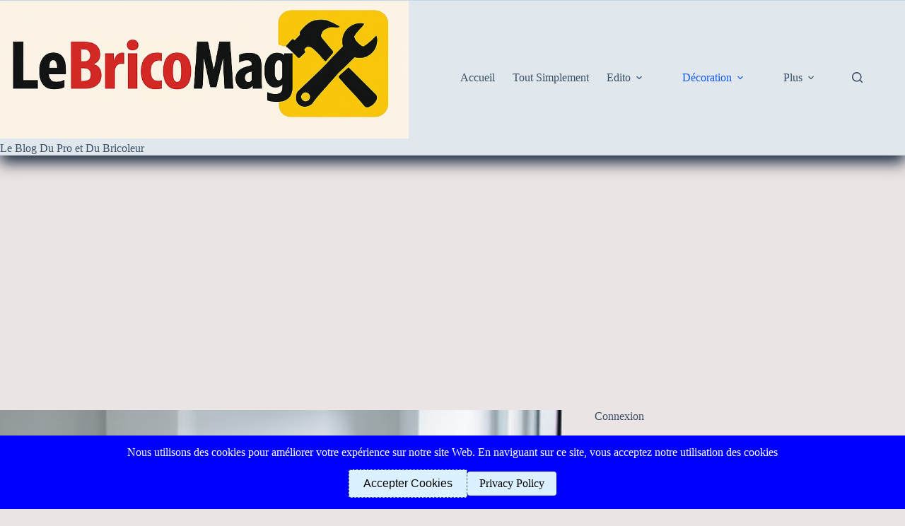

--- FILE ---
content_type: text/html; charset=UTF-8
request_url: https://www.lebricomag.com/travaux-chez-soi-faites-le-plein-dastuces/
body_size: 30755
content:
<!doctype html>
<html lang="fr-FR" id="html">
<head>
	
	<meta charset="UTF-8">
	<meta name="viewport" content="width=device-width, initial-scale=1, maximum-scale=5, viewport-fit=cover">
	<link rel="profile" href="https://gmpg.org/xfn/11">

	<title>Guide pour trouver une multitude d&#039;astuces pour les travaux chez soi</title>
<meta name="dc.title" content="Guide pour trouver une multitude d&#039;astuces pour les travaux chez soi">
<meta name="dc.description" content="Où peut-on avoir des inspirations, des bonnes idées et des astuces lors des travaux qu&#039;on fait chez soi ? Sur les magazines papier, les sites internet, à la télé et aux magasins.">
<meta name="dc.relation" content="https://www.lebricomag.com/travaux-chez-soi-faites-le-plein-dastuces/">
<meta name="dc.source" content="https://www.lebricomag.com/">
<meta name="dc.language" content="fr_FR">
<meta name="description" content="Où peut-on avoir des inspirations, des bonnes idées et des astuces lors des travaux qu&#039;on fait chez soi ? Sur les magazines papier, les sites internet, à la télé et aux magasins.">
<meta name="robots" content="index, follow, max-snippet:-1, max-image-preview:large, max-video-preview:-1">
<link rel="canonical" href="https://www.lebricomag.com/travaux-chez-soi-faites-le-plein-dastuces/">
<meta property="og:url" content="https://www.lebricomag.com/travaux-chez-soi-faites-le-plein-dastuces/">
<meta property="og:site_name" content="Le BricoMag">
<meta property="og:locale" content="fr_FR">
<meta property="og:type" content="article">
<meta property="article:author" content="">
<meta property="article:publisher" content="">
<meta property="article:section" content="Décoration">
<meta property="article:tag" content="sources d&#039;inspiration">
<meta property="article:tag" content="travaux maison">
<meta property="og:title" content="Guide pour trouver une multitude d&#039;astuces pour les travaux chez soi">
<meta property="og:description" content="Où peut-on avoir des inspirations, des bonnes idées et des astuces lors des travaux qu&#039;on fait chez soi ? Sur les magazines papier, les sites internet, à la télé et aux magasins.">
<meta property="og:image" content="https://www.lebricomag.com/wp-content/uploads/2018/03/Décoration-appartement-e1522412739413.jpg">
<meta property="og:image:secure_url" content="https://www.lebricomag.com/wp-content/uploads/2018/03/Décoration-appartement-e1522412739413.jpg">
<meta property="og:image:width" content="660">
<meta property="og:image:height" content="440">
<meta property="fb:pages" content="">
<meta property="fb:admins" content="">
<meta property="fb:app_id" content="">
<meta name="twitter:card" content="summary">
<meta name="twitter:site" content="">
<meta name="twitter:creator" content="@stephlebelge">
<meta name="twitter:title" content="Guide pour trouver une multitude d&#039;astuces pour les travaux chez soi">
<meta name="twitter:description" content="Où peut-on avoir des inspirations, des bonnes idées et des astuces lors des travaux qu&#039;on fait chez soi ? Sur les magazines papier, les sites internet, à la télé et aux magasins.">
<meta name="twitter:image" content="https://www.lebricomag.com/wp-content/uploads/2018/03/Décoration-appartement-e1522412739413.jpg">
<link rel='dns-prefetch' href='//www.googletagmanager.com' />
<link rel='dns-prefetch' href='//fonts.googleapis.com' />
<link rel='dns-prefetch' href='//pagead2.googlesyndication.com' />
<link rel='dns-prefetch' href='//fundingchoicesmessages.google.com' />
<link rel="alternate" type="application/rss+xml" title="Le BricoMag &raquo; Flux" href="https://www.lebricomag.com/feed/" />
<link rel="alternate" type="application/rss+xml" title="Le BricoMag &raquo; Flux des commentaires" href="https://www.lebricomag.com/comments/feed/" />
<link rel="alternate" type="application/rss+xml" title="Le BricoMag &raquo; Travaux chez soi : faites le plein d’astuces ! Flux des commentaires" href="https://www.lebricomag.com/travaux-chez-soi-faites-le-plein-dastuces/feed/" />
<style id='wp-img-auto-sizes-contain-inline-css'>
img:is([sizes=auto i],[sizes^="auto," i]){contain-intrinsic-size:3000px 1500px}
/*# sourceURL=wp-img-auto-sizes-contain-inline-css */
</style>
<link rel='stylesheet' id='blocksy-dynamic-global-css' href='https://www.lebricomag.com/wp-content/uploads/blocksy/css/global.css?ver=22407' media='all' />
<link rel='stylesheet' id='magic-content-box-blocks-fontawesome-front-css' href='https://www.lebricomag.com/wp-content/plugins/magic-content-box-lite/src/assets/fontawesome/css/all.css?ver=1765427582' media='all' />
<link rel='stylesheet' id='magic-content-box-frontend-block-style-css-css' href='https://www.lebricomag.com/wp-content/plugins/magic-content-box-lite/dist/blocks.style.build.css?ver=ad901530e38e130a7aefdc1d8c3a5079' media='all' />
<link rel='stylesheet' id='wp-block-library-css' href='https://www.lebricomag.com/wp-includes/css/dist/block-library/style.min.css?ver=ad901530e38e130a7aefdc1d8c3a5079' media='all' />
<style id='ce4wp-subscribe-style-inline-css'>
.wp-block-ce4wp-subscribe{max-width:840px;margin:0 auto}.wp-block-ce4wp-subscribe .title{margin-bottom:0}.wp-block-ce4wp-subscribe .subTitle{margin-top:0;font-size:0.8em}.wp-block-ce4wp-subscribe .disclaimer{margin-top:5px;font-size:0.8em}.wp-block-ce4wp-subscribe .disclaimer .disclaimer-label{margin-left:10px}.wp-block-ce4wp-subscribe .inputBlock{width:100%;margin-bottom:10px}.wp-block-ce4wp-subscribe .inputBlock input{width:100%}.wp-block-ce4wp-subscribe .inputBlock label{display:inline-block}.wp-block-ce4wp-subscribe .submit-button{margin-top:25px;display:block}.wp-block-ce4wp-subscribe .required-text{display:inline-block;margin:0;padding:0;margin-left:0.3em}.wp-block-ce4wp-subscribe .onSubmission{height:0;max-width:840px;margin:0 auto}.wp-block-ce4wp-subscribe .firstNameSummary .lastNameSummary{text-transform:capitalize}.wp-block-ce4wp-subscribe .ce4wp-inline-notification{display:flex;flex-direction:row;align-items:center;padding:13px 10px;width:100%;height:40px;border-style:solid;border-color:orange;border-width:1px;border-left-width:4px;border-radius:3px;background:rgba(255,133,15,0.1);flex:none;order:0;flex-grow:1;margin:0px 0px}.wp-block-ce4wp-subscribe .ce4wp-inline-warning-text{font-style:normal;font-weight:normal;font-size:16px;line-height:20px;display:flex;align-items:center;color:#571600;margin-left:9px}.wp-block-ce4wp-subscribe .ce4wp-inline-warning-icon{color:orange}.wp-block-ce4wp-subscribe .ce4wp-inline-warning-arrow{color:#571600;margin-left:auto}.wp-block-ce4wp-subscribe .ce4wp-banner-clickable{cursor:pointer}.ce4wp-link{cursor:pointer}

.no-flex{display:block}.sub-header{margin-bottom:1em}


/*# sourceURL=https://www.lebricomag.com/wp-content/plugins/creative-mail-by-constant-contact/assets/js/block/subscribe.css */
</style>
<style id='wpseopress-local-business-style-inline-css'>
span.wp-block-wpseopress-local-business-field{margin-right:8px}

/*# sourceURL=https://www.lebricomag.com/wp-content/plugins/wp-seopress-pro/public/editor/blocks/local-business/style-index.css */
</style>
<style id='wpseopress-table-of-contents-style-inline-css'>
.wp-block-wpseopress-table-of-contents li.active>a{font-weight:bold}

/*# sourceURL=https://www.lebricomag.com/wp-content/plugins/wp-seopress-pro/public/editor/blocks/table-of-contents/style-index.css */
</style>
<style id='global-styles-inline-css'>
:root{--wp--preset--aspect-ratio--square: 1;--wp--preset--aspect-ratio--4-3: 4/3;--wp--preset--aspect-ratio--3-4: 3/4;--wp--preset--aspect-ratio--3-2: 3/2;--wp--preset--aspect-ratio--2-3: 2/3;--wp--preset--aspect-ratio--16-9: 16/9;--wp--preset--aspect-ratio--9-16: 9/16;--wp--preset--color--black: #000000;--wp--preset--color--cyan-bluish-gray: #abb8c3;--wp--preset--color--white: #ffffff;--wp--preset--color--pale-pink: #f78da7;--wp--preset--color--vivid-red: #cf2e2e;--wp--preset--color--luminous-vivid-orange: #ff6900;--wp--preset--color--luminous-vivid-amber: #fcb900;--wp--preset--color--light-green-cyan: #7bdcb5;--wp--preset--color--vivid-green-cyan: #00d084;--wp--preset--color--pale-cyan-blue: #8ed1fc;--wp--preset--color--vivid-cyan-blue: #0693e3;--wp--preset--color--vivid-purple: #9b51e0;--wp--preset--color--palette-color-1: var(--theme-palette-color-1, #2872fa);--wp--preset--color--palette-color-2: var(--theme-palette-color-2, #1559ed);--wp--preset--color--palette-color-3: var(--theme-palette-color-3, #3A4F66);--wp--preset--color--palette-color-4: var(--theme-palette-color-4, #192a3d);--wp--preset--color--palette-color-5: var(--theme-palette-color-5, #e1e8ed);--wp--preset--color--palette-color-6: var(--theme-palette-color-6, #f2f5f7);--wp--preset--color--palette-color-7: var(--theme-palette-color-7, #FAFBFC);--wp--preset--color--palette-color-8: var(--theme-palette-color-8, #ffffff);--wp--preset--gradient--vivid-cyan-blue-to-vivid-purple: linear-gradient(135deg,rgb(6,147,227) 0%,rgb(155,81,224) 100%);--wp--preset--gradient--light-green-cyan-to-vivid-green-cyan: linear-gradient(135deg,rgb(122,220,180) 0%,rgb(0,208,130) 100%);--wp--preset--gradient--luminous-vivid-amber-to-luminous-vivid-orange: linear-gradient(135deg,rgb(252,185,0) 0%,rgb(255,105,0) 100%);--wp--preset--gradient--luminous-vivid-orange-to-vivid-red: linear-gradient(135deg,rgb(255,105,0) 0%,rgb(207,46,46) 100%);--wp--preset--gradient--very-light-gray-to-cyan-bluish-gray: linear-gradient(135deg,rgb(238,238,238) 0%,rgb(169,184,195) 100%);--wp--preset--gradient--cool-to-warm-spectrum: linear-gradient(135deg,rgb(74,234,220) 0%,rgb(151,120,209) 20%,rgb(207,42,186) 40%,rgb(238,44,130) 60%,rgb(251,105,98) 80%,rgb(254,248,76) 100%);--wp--preset--gradient--blush-light-purple: linear-gradient(135deg,rgb(255,206,236) 0%,rgb(152,150,240) 100%);--wp--preset--gradient--blush-bordeaux: linear-gradient(135deg,rgb(254,205,165) 0%,rgb(254,45,45) 50%,rgb(107,0,62) 100%);--wp--preset--gradient--luminous-dusk: linear-gradient(135deg,rgb(255,203,112) 0%,rgb(199,81,192) 50%,rgb(65,88,208) 100%);--wp--preset--gradient--pale-ocean: linear-gradient(135deg,rgb(255,245,203) 0%,rgb(182,227,212) 50%,rgb(51,167,181) 100%);--wp--preset--gradient--electric-grass: linear-gradient(135deg,rgb(202,248,128) 0%,rgb(113,206,126) 100%);--wp--preset--gradient--midnight: linear-gradient(135deg,rgb(2,3,129) 0%,rgb(40,116,252) 100%);--wp--preset--gradient--juicy-peach: linear-gradient(to right, #ffecd2 0%, #fcb69f 100%);--wp--preset--gradient--young-passion: linear-gradient(to right, #ff8177 0%, #ff867a 0%, #ff8c7f 21%, #f99185 52%, #cf556c 78%, #b12a5b 100%);--wp--preset--gradient--true-sunset: linear-gradient(to right, #fa709a 0%, #fee140 100%);--wp--preset--gradient--morpheus-den: linear-gradient(to top, #30cfd0 0%, #330867 100%);--wp--preset--gradient--plum-plate: linear-gradient(135deg, #667eea 0%, #764ba2 100%);--wp--preset--gradient--aqua-splash: linear-gradient(15deg, #13547a 0%, #80d0c7 100%);--wp--preset--gradient--love-kiss: linear-gradient(to top, #ff0844 0%, #ffb199 100%);--wp--preset--gradient--new-retrowave: linear-gradient(to top, #3b41c5 0%, #a981bb 49%, #ffc8a9 100%);--wp--preset--gradient--plum-bath: linear-gradient(to top, #cc208e 0%, #6713d2 100%);--wp--preset--gradient--high-flight: linear-gradient(to right, #0acffe 0%, #495aff 100%);--wp--preset--gradient--teen-party: linear-gradient(-225deg, #FF057C 0%, #8D0B93 50%, #321575 100%);--wp--preset--gradient--fabled-sunset: linear-gradient(-225deg, #231557 0%, #44107A 29%, #FF1361 67%, #FFF800 100%);--wp--preset--gradient--arielle-smile: radial-gradient(circle 248px at center, #16d9e3 0%, #30c7ec 47%, #46aef7 100%);--wp--preset--gradient--itmeo-branding: linear-gradient(180deg, #2af598 0%, #009efd 100%);--wp--preset--gradient--deep-blue: linear-gradient(to right, #6a11cb 0%, #2575fc 100%);--wp--preset--gradient--strong-bliss: linear-gradient(to right, #f78ca0 0%, #f9748f 19%, #fd868c 60%, #fe9a8b 100%);--wp--preset--gradient--sweet-period: linear-gradient(to top, #3f51b1 0%, #5a55ae 13%, #7b5fac 25%, #8f6aae 38%, #a86aa4 50%, #cc6b8e 62%, #f18271 75%, #f3a469 87%, #f7c978 100%);--wp--preset--gradient--purple-division: linear-gradient(to top, #7028e4 0%, #e5b2ca 100%);--wp--preset--gradient--cold-evening: linear-gradient(to top, #0c3483 0%, #a2b6df 100%, #6b8cce 100%, #a2b6df 100%);--wp--preset--gradient--mountain-rock: linear-gradient(to right, #868f96 0%, #596164 100%);--wp--preset--gradient--desert-hump: linear-gradient(to top, #c79081 0%, #dfa579 100%);--wp--preset--gradient--ethernal-constance: linear-gradient(to top, #09203f 0%, #537895 100%);--wp--preset--gradient--happy-memories: linear-gradient(-60deg, #ff5858 0%, #f09819 100%);--wp--preset--gradient--grown-early: linear-gradient(to top, #0ba360 0%, #3cba92 100%);--wp--preset--gradient--morning-salad: linear-gradient(-225deg, #B7F8DB 0%, #50A7C2 100%);--wp--preset--gradient--night-call: linear-gradient(-225deg, #AC32E4 0%, #7918F2 48%, #4801FF 100%);--wp--preset--gradient--mind-crawl: linear-gradient(-225deg, #473B7B 0%, #3584A7 51%, #30D2BE 100%);--wp--preset--gradient--angel-care: linear-gradient(-225deg, #FFE29F 0%, #FFA99F 48%, #FF719A 100%);--wp--preset--gradient--juicy-cake: linear-gradient(to top, #e14fad 0%, #f9d423 100%);--wp--preset--gradient--rich-metal: linear-gradient(to right, #d7d2cc 0%, #304352 100%);--wp--preset--gradient--mole-hall: linear-gradient(-20deg, #616161 0%, #9bc5c3 100%);--wp--preset--gradient--cloudy-knoxville: linear-gradient(120deg, #fdfbfb 0%, #ebedee 100%);--wp--preset--gradient--soft-grass: linear-gradient(to top, #c1dfc4 0%, #deecdd 100%);--wp--preset--gradient--saint-petersburg: linear-gradient(135deg, #f5f7fa 0%, #c3cfe2 100%);--wp--preset--gradient--everlasting-sky: linear-gradient(135deg, #fdfcfb 0%, #e2d1c3 100%);--wp--preset--gradient--kind-steel: linear-gradient(-20deg, #e9defa 0%, #fbfcdb 100%);--wp--preset--gradient--over-sun: linear-gradient(60deg, #abecd6 0%, #fbed96 100%);--wp--preset--gradient--premium-white: linear-gradient(to top, #d5d4d0 0%, #d5d4d0 1%, #eeeeec 31%, #efeeec 75%, #e9e9e7 100%);--wp--preset--gradient--clean-mirror: linear-gradient(45deg, #93a5cf 0%, #e4efe9 100%);--wp--preset--gradient--wild-apple: linear-gradient(to top, #d299c2 0%, #fef9d7 100%);--wp--preset--gradient--snow-again: linear-gradient(to top, #e6e9f0 0%, #eef1f5 100%);--wp--preset--gradient--confident-cloud: linear-gradient(to top, #dad4ec 0%, #dad4ec 1%, #f3e7e9 100%);--wp--preset--gradient--glass-water: linear-gradient(to top, #dfe9f3 0%, white 100%);--wp--preset--gradient--perfect-white: linear-gradient(-225deg, #E3FDF5 0%, #FFE6FA 100%);--wp--preset--font-size--small: 13px;--wp--preset--font-size--medium: 20px;--wp--preset--font-size--large: clamp(22px, 1.375rem + ((1vw - 3.2px) * 0.625), 30px);--wp--preset--font-size--x-large: clamp(30px, 1.875rem + ((1vw - 3.2px) * 1.563), 50px);--wp--preset--font-size--xx-large: clamp(45px, 2.813rem + ((1vw - 3.2px) * 2.734), 80px);--wp--preset--spacing--20: 0.44rem;--wp--preset--spacing--30: 0.67rem;--wp--preset--spacing--40: 1rem;--wp--preset--spacing--50: 1.5rem;--wp--preset--spacing--60: 2.25rem;--wp--preset--spacing--70: 3.38rem;--wp--preset--spacing--80: 5.06rem;--wp--preset--shadow--natural: 6px 6px 9px rgba(0, 0, 0, 0.2);--wp--preset--shadow--deep: 12px 12px 50px rgba(0, 0, 0, 0.4);--wp--preset--shadow--sharp: 6px 6px 0px rgba(0, 0, 0, 0.2);--wp--preset--shadow--outlined: 6px 6px 0px -3px rgb(255, 255, 255), 6px 6px rgb(0, 0, 0);--wp--preset--shadow--crisp: 6px 6px 0px rgb(0, 0, 0);}:root { --wp--style--global--content-size: var(--theme-block-max-width);--wp--style--global--wide-size: var(--theme-block-wide-max-width); }:where(body) { margin: 0; }.wp-site-blocks > .alignleft { float: left; margin-right: 2em; }.wp-site-blocks > .alignright { float: right; margin-left: 2em; }.wp-site-blocks > .aligncenter { justify-content: center; margin-left: auto; margin-right: auto; }:where(.wp-site-blocks) > * { margin-block-start: var(--theme-content-spacing); margin-block-end: 0; }:where(.wp-site-blocks) > :first-child { margin-block-start: 0; }:where(.wp-site-blocks) > :last-child { margin-block-end: 0; }:root { --wp--style--block-gap: var(--theme-content-spacing); }:root :where(.is-layout-flow) > :first-child{margin-block-start: 0;}:root :where(.is-layout-flow) > :last-child{margin-block-end: 0;}:root :where(.is-layout-flow) > *{margin-block-start: var(--theme-content-spacing);margin-block-end: 0;}:root :where(.is-layout-constrained) > :first-child{margin-block-start: 0;}:root :where(.is-layout-constrained) > :last-child{margin-block-end: 0;}:root :where(.is-layout-constrained) > *{margin-block-start: var(--theme-content-spacing);margin-block-end: 0;}:root :where(.is-layout-flex){gap: var(--theme-content-spacing);}:root :where(.is-layout-grid){gap: var(--theme-content-spacing);}.is-layout-flow > .alignleft{float: left;margin-inline-start: 0;margin-inline-end: 2em;}.is-layout-flow > .alignright{float: right;margin-inline-start: 2em;margin-inline-end: 0;}.is-layout-flow > .aligncenter{margin-left: auto !important;margin-right: auto !important;}.is-layout-constrained > .alignleft{float: left;margin-inline-start: 0;margin-inline-end: 2em;}.is-layout-constrained > .alignright{float: right;margin-inline-start: 2em;margin-inline-end: 0;}.is-layout-constrained > .aligncenter{margin-left: auto !important;margin-right: auto !important;}.is-layout-constrained > :where(:not(.alignleft):not(.alignright):not(.alignfull)){max-width: var(--wp--style--global--content-size);margin-left: auto !important;margin-right: auto !important;}.is-layout-constrained > .alignwide{max-width: var(--wp--style--global--wide-size);}body .is-layout-flex{display: flex;}.is-layout-flex{flex-wrap: wrap;align-items: center;}.is-layout-flex > :is(*, div){margin: 0;}body .is-layout-grid{display: grid;}.is-layout-grid > :is(*, div){margin: 0;}body{padding-top: 0px;padding-right: 0px;padding-bottom: 0px;padding-left: 0px;}:root :where(.wp-element-button, .wp-block-button__link){font-style: inherit;font-weight: inherit;letter-spacing: inherit;text-transform: inherit;}.has-black-color{color: var(--wp--preset--color--black) !important;}.has-cyan-bluish-gray-color{color: var(--wp--preset--color--cyan-bluish-gray) !important;}.has-white-color{color: var(--wp--preset--color--white) !important;}.has-pale-pink-color{color: var(--wp--preset--color--pale-pink) !important;}.has-vivid-red-color{color: var(--wp--preset--color--vivid-red) !important;}.has-luminous-vivid-orange-color{color: var(--wp--preset--color--luminous-vivid-orange) !important;}.has-luminous-vivid-amber-color{color: var(--wp--preset--color--luminous-vivid-amber) !important;}.has-light-green-cyan-color{color: var(--wp--preset--color--light-green-cyan) !important;}.has-vivid-green-cyan-color{color: var(--wp--preset--color--vivid-green-cyan) !important;}.has-pale-cyan-blue-color{color: var(--wp--preset--color--pale-cyan-blue) !important;}.has-vivid-cyan-blue-color{color: var(--wp--preset--color--vivid-cyan-blue) !important;}.has-vivid-purple-color{color: var(--wp--preset--color--vivid-purple) !important;}.has-palette-color-1-color{color: var(--wp--preset--color--palette-color-1) !important;}.has-palette-color-2-color{color: var(--wp--preset--color--palette-color-2) !important;}.has-palette-color-3-color{color: var(--wp--preset--color--palette-color-3) !important;}.has-palette-color-4-color{color: var(--wp--preset--color--palette-color-4) !important;}.has-palette-color-5-color{color: var(--wp--preset--color--palette-color-5) !important;}.has-palette-color-6-color{color: var(--wp--preset--color--palette-color-6) !important;}.has-palette-color-7-color{color: var(--wp--preset--color--palette-color-7) !important;}.has-palette-color-8-color{color: var(--wp--preset--color--palette-color-8) !important;}.has-black-background-color{background-color: var(--wp--preset--color--black) !important;}.has-cyan-bluish-gray-background-color{background-color: var(--wp--preset--color--cyan-bluish-gray) !important;}.has-white-background-color{background-color: var(--wp--preset--color--white) !important;}.has-pale-pink-background-color{background-color: var(--wp--preset--color--pale-pink) !important;}.has-vivid-red-background-color{background-color: var(--wp--preset--color--vivid-red) !important;}.has-luminous-vivid-orange-background-color{background-color: var(--wp--preset--color--luminous-vivid-orange) !important;}.has-luminous-vivid-amber-background-color{background-color: var(--wp--preset--color--luminous-vivid-amber) !important;}.has-light-green-cyan-background-color{background-color: var(--wp--preset--color--light-green-cyan) !important;}.has-vivid-green-cyan-background-color{background-color: var(--wp--preset--color--vivid-green-cyan) !important;}.has-pale-cyan-blue-background-color{background-color: var(--wp--preset--color--pale-cyan-blue) !important;}.has-vivid-cyan-blue-background-color{background-color: var(--wp--preset--color--vivid-cyan-blue) !important;}.has-vivid-purple-background-color{background-color: var(--wp--preset--color--vivid-purple) !important;}.has-palette-color-1-background-color{background-color: var(--wp--preset--color--palette-color-1) !important;}.has-palette-color-2-background-color{background-color: var(--wp--preset--color--palette-color-2) !important;}.has-palette-color-3-background-color{background-color: var(--wp--preset--color--palette-color-3) !important;}.has-palette-color-4-background-color{background-color: var(--wp--preset--color--palette-color-4) !important;}.has-palette-color-5-background-color{background-color: var(--wp--preset--color--palette-color-5) !important;}.has-palette-color-6-background-color{background-color: var(--wp--preset--color--palette-color-6) !important;}.has-palette-color-7-background-color{background-color: var(--wp--preset--color--palette-color-7) !important;}.has-palette-color-8-background-color{background-color: var(--wp--preset--color--palette-color-8) !important;}.has-black-border-color{border-color: var(--wp--preset--color--black) !important;}.has-cyan-bluish-gray-border-color{border-color: var(--wp--preset--color--cyan-bluish-gray) !important;}.has-white-border-color{border-color: var(--wp--preset--color--white) !important;}.has-pale-pink-border-color{border-color: var(--wp--preset--color--pale-pink) !important;}.has-vivid-red-border-color{border-color: var(--wp--preset--color--vivid-red) !important;}.has-luminous-vivid-orange-border-color{border-color: var(--wp--preset--color--luminous-vivid-orange) !important;}.has-luminous-vivid-amber-border-color{border-color: var(--wp--preset--color--luminous-vivid-amber) !important;}.has-light-green-cyan-border-color{border-color: var(--wp--preset--color--light-green-cyan) !important;}.has-vivid-green-cyan-border-color{border-color: var(--wp--preset--color--vivid-green-cyan) !important;}.has-pale-cyan-blue-border-color{border-color: var(--wp--preset--color--pale-cyan-blue) !important;}.has-vivid-cyan-blue-border-color{border-color: var(--wp--preset--color--vivid-cyan-blue) !important;}.has-vivid-purple-border-color{border-color: var(--wp--preset--color--vivid-purple) !important;}.has-palette-color-1-border-color{border-color: var(--wp--preset--color--palette-color-1) !important;}.has-palette-color-2-border-color{border-color: var(--wp--preset--color--palette-color-2) !important;}.has-palette-color-3-border-color{border-color: var(--wp--preset--color--palette-color-3) !important;}.has-palette-color-4-border-color{border-color: var(--wp--preset--color--palette-color-4) !important;}.has-palette-color-5-border-color{border-color: var(--wp--preset--color--palette-color-5) !important;}.has-palette-color-6-border-color{border-color: var(--wp--preset--color--palette-color-6) !important;}.has-palette-color-7-border-color{border-color: var(--wp--preset--color--palette-color-7) !important;}.has-palette-color-8-border-color{border-color: var(--wp--preset--color--palette-color-8) !important;}.has-vivid-cyan-blue-to-vivid-purple-gradient-background{background: var(--wp--preset--gradient--vivid-cyan-blue-to-vivid-purple) !important;}.has-light-green-cyan-to-vivid-green-cyan-gradient-background{background: var(--wp--preset--gradient--light-green-cyan-to-vivid-green-cyan) !important;}.has-luminous-vivid-amber-to-luminous-vivid-orange-gradient-background{background: var(--wp--preset--gradient--luminous-vivid-amber-to-luminous-vivid-orange) !important;}.has-luminous-vivid-orange-to-vivid-red-gradient-background{background: var(--wp--preset--gradient--luminous-vivid-orange-to-vivid-red) !important;}.has-very-light-gray-to-cyan-bluish-gray-gradient-background{background: var(--wp--preset--gradient--very-light-gray-to-cyan-bluish-gray) !important;}.has-cool-to-warm-spectrum-gradient-background{background: var(--wp--preset--gradient--cool-to-warm-spectrum) !important;}.has-blush-light-purple-gradient-background{background: var(--wp--preset--gradient--blush-light-purple) !important;}.has-blush-bordeaux-gradient-background{background: var(--wp--preset--gradient--blush-bordeaux) !important;}.has-luminous-dusk-gradient-background{background: var(--wp--preset--gradient--luminous-dusk) !important;}.has-pale-ocean-gradient-background{background: var(--wp--preset--gradient--pale-ocean) !important;}.has-electric-grass-gradient-background{background: var(--wp--preset--gradient--electric-grass) !important;}.has-midnight-gradient-background{background: var(--wp--preset--gradient--midnight) !important;}.has-juicy-peach-gradient-background{background: var(--wp--preset--gradient--juicy-peach) !important;}.has-young-passion-gradient-background{background: var(--wp--preset--gradient--young-passion) !important;}.has-true-sunset-gradient-background{background: var(--wp--preset--gradient--true-sunset) !important;}.has-morpheus-den-gradient-background{background: var(--wp--preset--gradient--morpheus-den) !important;}.has-plum-plate-gradient-background{background: var(--wp--preset--gradient--plum-plate) !important;}.has-aqua-splash-gradient-background{background: var(--wp--preset--gradient--aqua-splash) !important;}.has-love-kiss-gradient-background{background: var(--wp--preset--gradient--love-kiss) !important;}.has-new-retrowave-gradient-background{background: var(--wp--preset--gradient--new-retrowave) !important;}.has-plum-bath-gradient-background{background: var(--wp--preset--gradient--plum-bath) !important;}.has-high-flight-gradient-background{background: var(--wp--preset--gradient--high-flight) !important;}.has-teen-party-gradient-background{background: var(--wp--preset--gradient--teen-party) !important;}.has-fabled-sunset-gradient-background{background: var(--wp--preset--gradient--fabled-sunset) !important;}.has-arielle-smile-gradient-background{background: var(--wp--preset--gradient--arielle-smile) !important;}.has-itmeo-branding-gradient-background{background: var(--wp--preset--gradient--itmeo-branding) !important;}.has-deep-blue-gradient-background{background: var(--wp--preset--gradient--deep-blue) !important;}.has-strong-bliss-gradient-background{background: var(--wp--preset--gradient--strong-bliss) !important;}.has-sweet-period-gradient-background{background: var(--wp--preset--gradient--sweet-period) !important;}.has-purple-division-gradient-background{background: var(--wp--preset--gradient--purple-division) !important;}.has-cold-evening-gradient-background{background: var(--wp--preset--gradient--cold-evening) !important;}.has-mountain-rock-gradient-background{background: var(--wp--preset--gradient--mountain-rock) !important;}.has-desert-hump-gradient-background{background: var(--wp--preset--gradient--desert-hump) !important;}.has-ethernal-constance-gradient-background{background: var(--wp--preset--gradient--ethernal-constance) !important;}.has-happy-memories-gradient-background{background: var(--wp--preset--gradient--happy-memories) !important;}.has-grown-early-gradient-background{background: var(--wp--preset--gradient--grown-early) !important;}.has-morning-salad-gradient-background{background: var(--wp--preset--gradient--morning-salad) !important;}.has-night-call-gradient-background{background: var(--wp--preset--gradient--night-call) !important;}.has-mind-crawl-gradient-background{background: var(--wp--preset--gradient--mind-crawl) !important;}.has-angel-care-gradient-background{background: var(--wp--preset--gradient--angel-care) !important;}.has-juicy-cake-gradient-background{background: var(--wp--preset--gradient--juicy-cake) !important;}.has-rich-metal-gradient-background{background: var(--wp--preset--gradient--rich-metal) !important;}.has-mole-hall-gradient-background{background: var(--wp--preset--gradient--mole-hall) !important;}.has-cloudy-knoxville-gradient-background{background: var(--wp--preset--gradient--cloudy-knoxville) !important;}.has-soft-grass-gradient-background{background: var(--wp--preset--gradient--soft-grass) !important;}.has-saint-petersburg-gradient-background{background: var(--wp--preset--gradient--saint-petersburg) !important;}.has-everlasting-sky-gradient-background{background: var(--wp--preset--gradient--everlasting-sky) !important;}.has-kind-steel-gradient-background{background: var(--wp--preset--gradient--kind-steel) !important;}.has-over-sun-gradient-background{background: var(--wp--preset--gradient--over-sun) !important;}.has-premium-white-gradient-background{background: var(--wp--preset--gradient--premium-white) !important;}.has-clean-mirror-gradient-background{background: var(--wp--preset--gradient--clean-mirror) !important;}.has-wild-apple-gradient-background{background: var(--wp--preset--gradient--wild-apple) !important;}.has-snow-again-gradient-background{background: var(--wp--preset--gradient--snow-again) !important;}.has-confident-cloud-gradient-background{background: var(--wp--preset--gradient--confident-cloud) !important;}.has-glass-water-gradient-background{background: var(--wp--preset--gradient--glass-water) !important;}.has-perfect-white-gradient-background{background: var(--wp--preset--gradient--perfect-white) !important;}.has-small-font-size{font-size: var(--wp--preset--font-size--small) !important;}.has-medium-font-size{font-size: var(--wp--preset--font-size--medium) !important;}.has-large-font-size{font-size: var(--wp--preset--font-size--large) !important;}.has-x-large-font-size{font-size: var(--wp--preset--font-size--x-large) !important;}.has-xx-large-font-size{font-size: var(--wp--preset--font-size--xx-large) !important;}
:root :where(.wp-block-pullquote){font-size: clamp(0.984em, 0.984rem + ((1vw - 0.2em) * 0.645), 1.5em);line-height: 1.6;}
/*# sourceURL=global-styles-inline-css */
</style>
<link rel='stylesheet' id='contact-form-7-css' href='https://www.lebricomag.com/wp-content/plugins/contact-form-7/includes/css/styles.css?ver=6.1.4' media='all' />
<link rel='stylesheet' id='popularis-extra-css' href='https://www.lebricomag.com/wp-content/plugins/popularis-extra/assets/css/style.css?ver=1.2.10' media='all' />
<link rel='stylesheet' id='jlplg_lovecoding_styles-css' href='https://www.lebricomag.com/wp-content/plugins/simple-cookie-notice/styles.css?ver=2.1' media='all' />
<link rel='stylesheet' id='blocksy-fonts-font-source-google-css' href='https://fonts.googleapis.com/css2?family=AR%20One%20Sans:wght@400&#038;display=swap' media='all' />
<link rel='stylesheet' id='ct-main-styles-css' href='https://www.lebricomag.com/wp-content/themes/blocksy/static/bundle/main.min.css?ver=2.1.25' media='all' />
<link rel='stylesheet' id='ct-page-title-styles-css' href='https://www.lebricomag.com/wp-content/themes/blocksy/static/bundle/page-title.min.css?ver=2.1.25' media='all' />
<link rel='stylesheet' id='ct-sidebar-styles-css' href='https://www.lebricomag.com/wp-content/themes/blocksy/static/bundle/sidebar.min.css?ver=2.1.25' media='all' />
<link rel='stylesheet' id='ct-comments-styles-css' href='https://www.lebricomag.com/wp-content/themes/blocksy/static/bundle/comments.min.css?ver=2.1.25' media='all' />
<link rel='stylesheet' id='ct-posts-nav-styles-css' href='https://www.lebricomag.com/wp-content/themes/blocksy/static/bundle/posts-nav.min.css?ver=2.1.25' media='all' />
<link rel='stylesheet' id='ct-cf-7-styles-css' href='https://www.lebricomag.com/wp-content/themes/blocksy/static/bundle/cf-7.min.css?ver=2.1.25' media='all' />
<link rel='stylesheet' id='ct-stackable-styles-css' href='https://www.lebricomag.com/wp-content/themes/blocksy/static/bundle/stackable.min.css?ver=2.1.25' media='all' />
<link rel='stylesheet' id='ct-wpforms-styles-css' href='https://www.lebricomag.com/wp-content/themes/blocksy/static/bundle/wpforms.min.css?ver=2.1.25' media='all' />
<link rel='stylesheet' id='ct-share-box-styles-css' href='https://www.lebricomag.com/wp-content/themes/blocksy/static/bundle/share-box.min.css?ver=2.1.25' media='all' />
<link rel='stylesheet' id='blocksy-ext-trending-styles-css' href='https://www.lebricomag.com/wp-content/plugins/blocksy-companion/framework/extensions/trending/static/bundle/main.min.css?ver=2.1.25' media='all' />
<script src="https://ajax.googleapis.com/ajax/libs/prototype/1.7.1.0/prototype.js?ver=1.7.1" id="prototype-js"></script>
<script src="https://ajax.googleapis.com/ajax/libs/scriptaculous/1.9.0/scriptaculous.js?ver=1.9.0" id="scriptaculous-root-js"></script>
<script src="https://ajax.googleapis.com/ajax/libs/scriptaculous/1.9.0/effects.js?ver=1.9.0" id="scriptaculous-effects-js"></script>
<script src="https://www.lebricomag.com/wp-content/plugins/lightbox-2/lightbox-resize.js?ver=1.8" id="lightbox-js"></script>
<script id="nb-jquery" src="https://www.lebricomag.com/wp-includes/js/jquery/jquery.min.js?ver=3.7.1" id="jquery-core-js"></script>
<script src="https://www.lebricomag.com/wp-includes/js/jquery/jquery-migrate.min.js?ver=3.4.1" id="jquery-migrate-js"></script>

<!-- Extrait de code de la balise Google (gtag.js) ajouté par Site Kit -->
<!-- Extrait Google Analytics ajouté par Site Kit -->
<script src="https://www.googletagmanager.com/gtag/js?id=GT-NBB2V6C" id="google_gtagjs-js" async></script>
<script id="google_gtagjs-js-after">
window.dataLayer = window.dataLayer || [];function gtag(){dataLayer.push(arguments);}
gtag("set","linker",{"domains":["www.lebricomag.com"]});
gtag("js", new Date());
gtag("set", "developer_id.dZTNiMT", true);
gtag("config", "GT-NBB2V6C", {"googlesitekit_post_type":"post","googlesitekit_post_categories":"D\u00e9coration","googlesitekit_post_date":"20180330"});
 window._googlesitekit = window._googlesitekit || {}; window._googlesitekit.throttledEvents = []; window._googlesitekit.gtagEvent = (name, data) => { var key = JSON.stringify( { name, data } ); if ( !! window._googlesitekit.throttledEvents[ key ] ) { return; } window._googlesitekit.throttledEvents[ key ] = true; setTimeout( () => { delete window._googlesitekit.throttledEvents[ key ]; }, 5 ); gtag( "event", name, { ...data, event_source: "site-kit" } ); }; 
//# sourceURL=google_gtagjs-js-after
</script>
<link rel="https://api.w.org/" href="https://www.lebricomag.com/wp-json/" /><link rel="alternate" title="JSON" type="application/json" href="https://www.lebricomag.com/wp-json/wp/v2/posts/8916" /><link rel="EditURI" type="application/rsd+xml" title="RSD" href="https://www.lebricomag.com/xmlrpc.php?rsd" />

<link rel='shortlink' href='https://www.lebricomag.com/?p=8916' />
<meta name="generator" content="Site Kit by Google 1.170.0" />
	<!-- begin lightbox scripts -->
	<script type="text/javascript">
    //<![CDATA[
    document.write('<link rel="stylesheet" href="https://www.lebricomag.com/wp-content/plugins/lightbox-2/Themes/White/lightbox.css" type="text/css" media="screen" />');
    //]]>
    </script>
	<!-- end lightbox scripts -->
<noscript><link rel='stylesheet' href='https://www.lebricomag.com/wp-content/themes/blocksy/static/bundle/no-scripts.min.css' type='text/css'></noscript>

<!-- Balises Meta Google AdSense ajoutées par Site Kit -->
<meta name="google-adsense-platform-account" content="ca-host-pub-2644536267352236">
<meta name="google-adsense-platform-domain" content="sitekit.withgoogle.com">
<!-- Fin des balises Meta End Google AdSense ajoutées par Site Kit -->

<!-- Extrait Google AdSense ajouté par Site Kit -->
<script async src="https://pagead2.googlesyndication.com/pagead/js/adsbygoogle.js?client=ca-pub-4000196054655179&amp;host=ca-host-pub-2644536267352236" crossorigin="anonymous"></script>

<!-- End Google AdSense snippet added by Site Kit -->

<!-- Google AdSense Ad Blocking Recovery snippet added by Site Kit -->
<script async src="https://fundingchoicesmessages.google.com/i/pub-4000196054655179?ers=1" nonce="OXbu9RYvlyPN7A5xOH59_Q"></script><script nonce="OXbu9RYvlyPN7A5xOH59_Q">(function() {function signalGooglefcPresent() {if (!window.frames['googlefcPresent']) {if (document.body) {const iframe = document.createElement('iframe'); iframe.style = 'width: 0; height: 0; border: none; z-index: -1000; left: -1000px; top: -1000px;'; iframe.style.display = 'none'; iframe.name = 'googlefcPresent'; document.body.appendChild(iframe);} else {setTimeout(signalGooglefcPresent, 0);}}}signalGooglefcPresent();})();</script>
<!-- End Google AdSense Ad Blocking Recovery snippet added by Site Kit -->

<!-- Extrait Google AdSense de protection contre les erreurs Incitation à réautoriser les annonces ajouté par Site Kit -->
<script>(function(){'use strict';function aa(a){var b=0;return function(){return b<a.length?{done:!1,value:a[b++]}:{done:!0}}}var ba="function"==typeof Object.defineProperties?Object.defineProperty:function(a,b,c){if(a==Array.prototype||a==Object.prototype)return a;a[b]=c.value;return a};
function ea(a){a=["object"==typeof globalThis&&globalThis,a,"object"==typeof window&&window,"object"==typeof self&&self,"object"==typeof global&&global];for(var b=0;b<a.length;++b){var c=a[b];if(c&&c.Math==Math)return c}throw Error("Cannot find global object");}var fa=ea(this);function ha(a,b){if(b)a:{var c=fa;a=a.split(".");for(var d=0;d<a.length-1;d++){var e=a[d];if(!(e in c))break a;c=c[e]}a=a[a.length-1];d=c[a];b=b(d);b!=d&&null!=b&&ba(c,a,{configurable:!0,writable:!0,value:b})}}
var ia="function"==typeof Object.create?Object.create:function(a){function b(){}b.prototype=a;return new b},l;if("function"==typeof Object.setPrototypeOf)l=Object.setPrototypeOf;else{var m;a:{var ja={a:!0},ka={};try{ka.__proto__=ja;m=ka.a;break a}catch(a){}m=!1}l=m?function(a,b){a.__proto__=b;if(a.__proto__!==b)throw new TypeError(a+" is not extensible");return a}:null}var la=l;
function n(a,b){a.prototype=ia(b.prototype);a.prototype.constructor=a;if(la)la(a,b);else for(var c in b)if("prototype"!=c)if(Object.defineProperties){var d=Object.getOwnPropertyDescriptor(b,c);d&&Object.defineProperty(a,c,d)}else a[c]=b[c];a.A=b.prototype}function ma(){for(var a=Number(this),b=[],c=a;c<arguments.length;c++)b[c-a]=arguments[c];return b}
var na="function"==typeof Object.assign?Object.assign:function(a,b){for(var c=1;c<arguments.length;c++){var d=arguments[c];if(d)for(var e in d)Object.prototype.hasOwnProperty.call(d,e)&&(a[e]=d[e])}return a};ha("Object.assign",function(a){return a||na});/*

 Copyright The Closure Library Authors.
 SPDX-License-Identifier: Apache-2.0
*/
var p=this||self;function q(a){return a};var t,u;a:{for(var oa=["CLOSURE_FLAGS"],v=p,x=0;x<oa.length;x++)if(v=v[oa[x]],null==v){u=null;break a}u=v}var pa=u&&u[610401301];t=null!=pa?pa:!1;var z,qa=p.navigator;z=qa?qa.userAgentData||null:null;function A(a){return t?z?z.brands.some(function(b){return(b=b.brand)&&-1!=b.indexOf(a)}):!1:!1}function B(a){var b;a:{if(b=p.navigator)if(b=b.userAgent)break a;b=""}return-1!=b.indexOf(a)};function C(){return t?!!z&&0<z.brands.length:!1}function D(){return C()?A("Chromium"):(B("Chrome")||B("CriOS"))&&!(C()?0:B("Edge"))||B("Silk")};var ra=C()?!1:B("Trident")||B("MSIE");!B("Android")||D();D();B("Safari")&&(D()||(C()?0:B("Coast"))||(C()?0:B("Opera"))||(C()?0:B("Edge"))||(C()?A("Microsoft Edge"):B("Edg/"))||C()&&A("Opera"));var sa={},E=null;var ta="undefined"!==typeof Uint8Array,ua=!ra&&"function"===typeof btoa;var F="function"===typeof Symbol&&"symbol"===typeof Symbol()?Symbol():void 0,G=F?function(a,b){a[F]|=b}:function(a,b){void 0!==a.g?a.g|=b:Object.defineProperties(a,{g:{value:b,configurable:!0,writable:!0,enumerable:!1}})};function va(a){var b=H(a);1!==(b&1)&&(Object.isFrozen(a)&&(a=Array.prototype.slice.call(a)),I(a,b|1))}
var H=F?function(a){return a[F]|0}:function(a){return a.g|0},J=F?function(a){return a[F]}:function(a){return a.g},I=F?function(a,b){a[F]=b}:function(a,b){void 0!==a.g?a.g=b:Object.defineProperties(a,{g:{value:b,configurable:!0,writable:!0,enumerable:!1}})};function wa(){var a=[];G(a,1);return a}function xa(a,b){I(b,(a|0)&-99)}function K(a,b){I(b,(a|34)&-73)}function L(a){a=a>>11&1023;return 0===a?536870912:a};var M={};function N(a){return null!==a&&"object"===typeof a&&!Array.isArray(a)&&a.constructor===Object}var O,ya=[];I(ya,39);O=Object.freeze(ya);var P;function Q(a,b){P=b;a=new a(b);P=void 0;return a}
function R(a,b,c){null==a&&(a=P);P=void 0;if(null==a){var d=96;c?(a=[c],d|=512):a=[];b&&(d=d&-2095105|(b&1023)<<11)}else{if(!Array.isArray(a))throw Error();d=H(a);if(d&64)return a;d|=64;if(c&&(d|=512,c!==a[0]))throw Error();a:{c=a;var e=c.length;if(e){var f=e-1,g=c[f];if(N(g)){d|=256;b=(d>>9&1)-1;e=f-b;1024<=e&&(za(c,b,g),e=1023);d=d&-2095105|(e&1023)<<11;break a}}b&&(g=(d>>9&1)-1,b=Math.max(b,e-g),1024<b&&(za(c,g,{}),d|=256,b=1023),d=d&-2095105|(b&1023)<<11)}}I(a,d);return a}
function za(a,b,c){for(var d=1023+b,e=a.length,f=d;f<e;f++){var g=a[f];null!=g&&g!==c&&(c[f-b]=g)}a.length=d+1;a[d]=c};function Aa(a){switch(typeof a){case "number":return isFinite(a)?a:String(a);case "boolean":return a?1:0;case "object":if(a&&!Array.isArray(a)&&ta&&null!=a&&a instanceof Uint8Array){if(ua){for(var b="",c=0,d=a.length-10240;c<d;)b+=String.fromCharCode.apply(null,a.subarray(c,c+=10240));b+=String.fromCharCode.apply(null,c?a.subarray(c):a);a=btoa(b)}else{void 0===b&&(b=0);if(!E){E={};c="ABCDEFGHIJKLMNOPQRSTUVWXYZabcdefghijklmnopqrstuvwxyz0123456789".split("");d=["+/=","+/","-_=","-_.","-_"];for(var e=
0;5>e;e++){var f=c.concat(d[e].split(""));sa[e]=f;for(var g=0;g<f.length;g++){var h=f[g];void 0===E[h]&&(E[h]=g)}}}b=sa[b];c=Array(Math.floor(a.length/3));d=b[64]||"";for(e=f=0;f<a.length-2;f+=3){var k=a[f],w=a[f+1];h=a[f+2];g=b[k>>2];k=b[(k&3)<<4|w>>4];w=b[(w&15)<<2|h>>6];h=b[h&63];c[e++]=g+k+w+h}g=0;h=d;switch(a.length-f){case 2:g=a[f+1],h=b[(g&15)<<2]||d;case 1:a=a[f],c[e]=b[a>>2]+b[(a&3)<<4|g>>4]+h+d}a=c.join("")}return a}}return a};function Ba(a,b,c){a=Array.prototype.slice.call(a);var d=a.length,e=b&256?a[d-1]:void 0;d+=e?-1:0;for(b=b&512?1:0;b<d;b++)a[b]=c(a[b]);if(e){b=a[b]={};for(var f in e)Object.prototype.hasOwnProperty.call(e,f)&&(b[f]=c(e[f]))}return a}function Da(a,b,c,d,e,f){if(null!=a){if(Array.isArray(a))a=e&&0==a.length&&H(a)&1?void 0:f&&H(a)&2?a:Ea(a,b,c,void 0!==d,e,f);else if(N(a)){var g={},h;for(h in a)Object.prototype.hasOwnProperty.call(a,h)&&(g[h]=Da(a[h],b,c,d,e,f));a=g}else a=b(a,d);return a}}
function Ea(a,b,c,d,e,f){var g=d||c?H(a):0;d=d?!!(g&32):void 0;a=Array.prototype.slice.call(a);for(var h=0;h<a.length;h++)a[h]=Da(a[h],b,c,d,e,f);c&&c(g,a);return a}function Fa(a){return a.s===M?a.toJSON():Aa(a)};function Ga(a,b,c){c=void 0===c?K:c;if(null!=a){if(ta&&a instanceof Uint8Array)return b?a:new Uint8Array(a);if(Array.isArray(a)){var d=H(a);if(d&2)return a;if(b&&!(d&64)&&(d&32||0===d))return I(a,d|34),a;a=Ea(a,Ga,d&4?K:c,!0,!1,!0);b=H(a);b&4&&b&2&&Object.freeze(a);return a}a.s===M&&(b=a.h,c=J(b),a=c&2?a:Q(a.constructor,Ha(b,c,!0)));return a}}function Ha(a,b,c){var d=c||b&2?K:xa,e=!!(b&32);a=Ba(a,b,function(f){return Ga(f,e,d)});G(a,32|(c?2:0));return a};function Ia(a,b){a=a.h;return Ja(a,J(a),b)}function Ja(a,b,c,d){if(-1===c)return null;if(c>=L(b)){if(b&256)return a[a.length-1][c]}else{var e=a.length;if(d&&b&256&&(d=a[e-1][c],null!=d))return d;b=c+((b>>9&1)-1);if(b<e)return a[b]}}function Ka(a,b,c,d,e){var f=L(b);if(c>=f||e){e=b;if(b&256)f=a[a.length-1];else{if(null==d)return;f=a[f+((b>>9&1)-1)]={};e|=256}f[c]=d;e&=-1025;e!==b&&I(a,e)}else a[c+((b>>9&1)-1)]=d,b&256&&(d=a[a.length-1],c in d&&delete d[c]),b&1024&&I(a,b&-1025)}
function La(a,b){var c=Ma;var d=void 0===d?!1:d;var e=a.h;var f=J(e),g=Ja(e,f,b,d);var h=!1;if(null==g||"object"!==typeof g||(h=Array.isArray(g))||g.s!==M)if(h){var k=h=H(g);0===k&&(k|=f&32);k|=f&2;k!==h&&I(g,k);c=new c(g)}else c=void 0;else c=g;c!==g&&null!=c&&Ka(e,f,b,c,d);e=c;if(null==e)return e;a=a.h;f=J(a);f&2||(g=e,c=g.h,h=J(c),g=h&2?Q(g.constructor,Ha(c,h,!1)):g,g!==e&&(e=g,Ka(a,f,b,e,d)));return e}function Na(a,b){a=Ia(a,b);return null==a||"string"===typeof a?a:void 0}
function Oa(a,b){a=Ia(a,b);return null!=a?a:0}function S(a,b){a=Na(a,b);return null!=a?a:""};function T(a,b,c){this.h=R(a,b,c)}T.prototype.toJSON=function(){var a=Ea(this.h,Fa,void 0,void 0,!1,!1);return Pa(this,a,!0)};T.prototype.s=M;T.prototype.toString=function(){return Pa(this,this.h,!1).toString()};
function Pa(a,b,c){var d=a.constructor.v,e=L(J(c?a.h:b)),f=!1;if(d){if(!c){b=Array.prototype.slice.call(b);var g;if(b.length&&N(g=b[b.length-1]))for(f=0;f<d.length;f++)if(d[f]>=e){Object.assign(b[b.length-1]={},g);break}f=!0}e=b;c=!c;g=J(a.h);a=L(g);g=(g>>9&1)-1;for(var h,k,w=0;w<d.length;w++)if(k=d[w],k<a){k+=g;var r=e[k];null==r?e[k]=c?O:wa():c&&r!==O&&va(r)}else h||(r=void 0,e.length&&N(r=e[e.length-1])?h=r:e.push(h={})),r=h[k],null==h[k]?h[k]=c?O:wa():c&&r!==O&&va(r)}d=b.length;if(!d)return b;
var Ca;if(N(h=b[d-1])){a:{var y=h;e={};c=!1;for(var ca in y)Object.prototype.hasOwnProperty.call(y,ca)&&(a=y[ca],Array.isArray(a)&&a!=a&&(c=!0),null!=a?e[ca]=a:c=!0);if(c){for(var rb in e){y=e;break a}y=null}}y!=h&&(Ca=!0);d--}for(;0<d;d--){h=b[d-1];if(null!=h)break;var cb=!0}if(!Ca&&!cb)return b;var da;f?da=b:da=Array.prototype.slice.call(b,0,d);b=da;f&&(b.length=d);y&&b.push(y);return b};function Qa(a){return function(b){if(null==b||""==b)b=new a;else{b=JSON.parse(b);if(!Array.isArray(b))throw Error(void 0);G(b,32);b=Q(a,b)}return b}};function Ra(a){this.h=R(a)}n(Ra,T);var Sa=Qa(Ra);var U;function V(a){this.g=a}V.prototype.toString=function(){return this.g+""};var Ta={};function Ua(){return Math.floor(2147483648*Math.random()).toString(36)+Math.abs(Math.floor(2147483648*Math.random())^Date.now()).toString(36)};function Va(a,b){b=String(b);"application/xhtml+xml"===a.contentType&&(b=b.toLowerCase());return a.createElement(b)}function Wa(a){this.g=a||p.document||document}Wa.prototype.appendChild=function(a,b){a.appendChild(b)};/*

 SPDX-License-Identifier: Apache-2.0
*/
function Xa(a,b){a.src=b instanceof V&&b.constructor===V?b.g:"type_error:TrustedResourceUrl";var c,d;(c=(b=null==(d=(c=(a.ownerDocument&&a.ownerDocument.defaultView||window).document).querySelector)?void 0:d.call(c,"script[nonce]"))?b.nonce||b.getAttribute("nonce")||"":"")&&a.setAttribute("nonce",c)};function Ya(a){a=void 0===a?document:a;return a.createElement("script")};function Za(a,b,c,d,e,f){try{var g=a.g,h=Ya(g);h.async=!0;Xa(h,b);g.head.appendChild(h);h.addEventListener("load",function(){e();d&&g.head.removeChild(h)});h.addEventListener("error",function(){0<c?Za(a,b,c-1,d,e,f):(d&&g.head.removeChild(h),f())})}catch(k){f()}};var $a=p.atob("aHR0cHM6Ly93d3cuZ3N0YXRpYy5jb20vaW1hZ2VzL2ljb25zL21hdGVyaWFsL3N5c3RlbS8xeC93YXJuaW5nX2FtYmVyXzI0ZHAucG5n"),ab=p.atob("WW91IGFyZSBzZWVpbmcgdGhpcyBtZXNzYWdlIGJlY2F1c2UgYWQgb3Igc2NyaXB0IGJsb2NraW5nIHNvZnR3YXJlIGlzIGludGVyZmVyaW5nIHdpdGggdGhpcyBwYWdlLg=="),bb=p.atob("RGlzYWJsZSBhbnkgYWQgb3Igc2NyaXB0IGJsb2NraW5nIHNvZnR3YXJlLCB0aGVuIHJlbG9hZCB0aGlzIHBhZ2Uu");function db(a,b,c){this.i=a;this.l=new Wa(this.i);this.g=null;this.j=[];this.m=!1;this.u=b;this.o=c}
function eb(a){if(a.i.body&&!a.m){var b=function(){fb(a);p.setTimeout(function(){return gb(a,3)},50)};Za(a.l,a.u,2,!0,function(){p[a.o]||b()},b);a.m=!0}}
function fb(a){for(var b=W(1,5),c=0;c<b;c++){var d=X(a);a.i.body.appendChild(d);a.j.push(d)}b=X(a);b.style.bottom="0";b.style.left="0";b.style.position="fixed";b.style.width=W(100,110).toString()+"%";b.style.zIndex=W(2147483544,2147483644).toString();b.style["background-color"]=hb(249,259,242,252,219,229);b.style["box-shadow"]="0 0 12px #888";b.style.color=hb(0,10,0,10,0,10);b.style.display="flex";b.style["justify-content"]="center";b.style["font-family"]="Roboto, Arial";c=X(a);c.style.width=W(80,
85).toString()+"%";c.style.maxWidth=W(750,775).toString()+"px";c.style.margin="24px";c.style.display="flex";c.style["align-items"]="flex-start";c.style["justify-content"]="center";d=Va(a.l.g,"IMG");d.className=Ua();d.src=$a;d.alt="Warning icon";d.style.height="24px";d.style.width="24px";d.style["padding-right"]="16px";var e=X(a),f=X(a);f.style["font-weight"]="bold";f.textContent=ab;var g=X(a);g.textContent=bb;Y(a,e,f);Y(a,e,g);Y(a,c,d);Y(a,c,e);Y(a,b,c);a.g=b;a.i.body.appendChild(a.g);b=W(1,5);for(c=
0;c<b;c++)d=X(a),a.i.body.appendChild(d),a.j.push(d)}function Y(a,b,c){for(var d=W(1,5),e=0;e<d;e++){var f=X(a);b.appendChild(f)}b.appendChild(c);c=W(1,5);for(d=0;d<c;d++)e=X(a),b.appendChild(e)}function W(a,b){return Math.floor(a+Math.random()*(b-a))}function hb(a,b,c,d,e,f){return"rgb("+W(Math.max(a,0),Math.min(b,255)).toString()+","+W(Math.max(c,0),Math.min(d,255)).toString()+","+W(Math.max(e,0),Math.min(f,255)).toString()+")"}function X(a){a=Va(a.l.g,"DIV");a.className=Ua();return a}
function gb(a,b){0>=b||null!=a.g&&0!=a.g.offsetHeight&&0!=a.g.offsetWidth||(ib(a),fb(a),p.setTimeout(function(){return gb(a,b-1)},50))}
function ib(a){var b=a.j;var c="undefined"!=typeof Symbol&&Symbol.iterator&&b[Symbol.iterator];if(c)b=c.call(b);else if("number"==typeof b.length)b={next:aa(b)};else throw Error(String(b)+" is not an iterable or ArrayLike");for(c=b.next();!c.done;c=b.next())(c=c.value)&&c.parentNode&&c.parentNode.removeChild(c);a.j=[];(b=a.g)&&b.parentNode&&b.parentNode.removeChild(b);a.g=null};function jb(a,b,c,d,e){function f(k){document.body?g(document.body):0<k?p.setTimeout(function(){f(k-1)},e):b()}function g(k){k.appendChild(h);p.setTimeout(function(){h?(0!==h.offsetHeight&&0!==h.offsetWidth?b():a(),h.parentNode&&h.parentNode.removeChild(h)):a()},d)}var h=kb(c);f(3)}function kb(a){var b=document.createElement("div");b.className=a;b.style.width="1px";b.style.height="1px";b.style.position="absolute";b.style.left="-10000px";b.style.top="-10000px";b.style.zIndex="-10000";return b};function Ma(a){this.h=R(a)}n(Ma,T);function lb(a){this.h=R(a)}n(lb,T);var mb=Qa(lb);function nb(a){a=Na(a,4)||"";if(void 0===U){var b=null;var c=p.trustedTypes;if(c&&c.createPolicy){try{b=c.createPolicy("goog#html",{createHTML:q,createScript:q,createScriptURL:q})}catch(d){p.console&&p.console.error(d.message)}U=b}else U=b}a=(b=U)?b.createScriptURL(a):a;return new V(a,Ta)};function ob(a,b){this.m=a;this.o=new Wa(a.document);this.g=b;this.j=S(this.g,1);this.u=nb(La(this.g,2));this.i=!1;b=nb(La(this.g,13));this.l=new db(a.document,b,S(this.g,12))}ob.prototype.start=function(){pb(this)};
function pb(a){qb(a);Za(a.o,a.u,3,!1,function(){a:{var b=a.j;var c=p.btoa(b);if(c=p[c]){try{var d=Sa(p.atob(c))}catch(e){b=!1;break a}b=b===Na(d,1)}else b=!1}b?Z(a,S(a.g,14)):(Z(a,S(a.g,8)),eb(a.l))},function(){jb(function(){Z(a,S(a.g,7));eb(a.l)},function(){return Z(a,S(a.g,6))},S(a.g,9),Oa(a.g,10),Oa(a.g,11))})}function Z(a,b){a.i||(a.i=!0,a=new a.m.XMLHttpRequest,a.open("GET",b,!0),a.send())}function qb(a){var b=p.btoa(a.j);a.m[b]&&Z(a,S(a.g,5))};(function(a,b){p[a]=function(){var c=ma.apply(0,arguments);p[a]=function(){};b.apply(null,c)}})("__h82AlnkH6D91__",function(a){"function"===typeof window.atob&&(new ob(window,mb(window.atob(a)))).start()});}).call(this);

window.__h82AlnkH6D91__("[base64]/[base64]/[base64]/[base64]");</script>
<!-- Extrait de fin Google AdSense de protection contre les erreurs Incitation à réautoriser les annonces ajouté par Site Kit -->
	</head>


<body class="nb-3-3-8 nimble-no-local-data-skp__post_post_8916 nimble-no-group-site-tmpl-skp__all_post wp-singular post-template-default single single-post postid-8916 single-format-standard wp-custom-logo wp-embed-responsive wp-theme-blocksy stk--is-blocksy-theme sek-hide-rc-badge" data-link="type-2" data-prefix="single_blog_post" data-header="type-1" data-footer="type-1" itemscope="itemscope" itemtype="https://schema.org/Blog">

<a class="skip-link screen-reader-text" href="#main">Passer au contenu</a><div class="ct-drawer-canvas" data-location="start">
		<div id="search-modal" class="ct-panel" data-behaviour="modal" role="dialog" aria-label="Modale de recherche" inert>
			<div class="ct-panel-actions">
				<button class="ct-toggle-close" data-type="type-1" aria-label="Fermer la modale de recherche">
					<svg class="ct-icon" width="12" height="12" viewBox="0 0 15 15"><path d="M1 15a1 1 0 01-.71-.29 1 1 0 010-1.41l5.8-5.8-5.8-5.8A1 1 0 011.7.29l5.8 5.8 5.8-5.8a1 1 0 011.41 1.41l-5.8 5.8 5.8 5.8a1 1 0 01-1.41 1.41l-5.8-5.8-5.8 5.8A1 1 0 011 15z"/></svg>				</button>
			</div>

			<div class="ct-panel-content">
				

<form role="search" method="get" class="ct-search-form"  action="https://www.lebricomag.com/" aria-haspopup="listbox" data-live-results="thumbs">

	<input
		type="search" class="modal-field"		placeholder="Rechercher"
		value=""
		name="s"
		autocomplete="off"
		title="Rechercher…"
		aria-label="Rechercher…"
			>

	<div class="ct-search-form-controls">
		
		<button type="submit" class="wp-element-button" data-button="icon" aria-label="Bouton de recherche">
			<svg class="ct-icon ct-search-button-content" aria-hidden="true" width="15" height="15" viewBox="0 0 15 15"><path d="M14.8,13.7L12,11c0.9-1.2,1.5-2.6,1.5-4.2c0-3.7-3-6.8-6.8-6.8S0,3,0,6.8s3,6.8,6.8,6.8c1.6,0,3.1-0.6,4.2-1.5l2.8,2.8c0.1,0.1,0.3,0.2,0.5,0.2s0.4-0.1,0.5-0.2C15.1,14.5,15.1,14,14.8,13.7z M1.5,6.8c0-2.9,2.4-5.2,5.2-5.2S12,3.9,12,6.8S9.6,12,6.8,12S1.5,9.6,1.5,6.8z"/></svg>
			<span class="ct-ajax-loader">
				<svg viewBox="0 0 24 24">
					<circle cx="12" cy="12" r="10" opacity="0.2" fill="none" stroke="currentColor" stroke-miterlimit="10" stroke-width="2"/>

					<path d="m12,2c5.52,0,10,4.48,10,10" fill="none" stroke="currentColor" stroke-linecap="round" stroke-miterlimit="10" stroke-width="2">
						<animateTransform
							attributeName="transform"
							attributeType="XML"
							type="rotate"
							dur="0.6s"
							from="0 12 12"
							to="360 12 12"
							repeatCount="indefinite"
						/>
					</path>
				</svg>
			</span>
		</button>

		
					<input type="hidden" name="ct_post_type" value="post:page">
		
		

			</div>

			<div class="screen-reader-text" aria-live="polite" role="status">
			Aucun résultat		</div>
	
</form>


			</div>
		</div>

		<div id="offcanvas" class="ct-panel ct-header" data-behaviour="right-side" role="dialog" aria-label="Modale hors champ" inert=""><div class="ct-panel-inner">
		<div class="ct-panel-actions">
			
			<button class="ct-toggle-close" data-type="type-1" aria-label="Fermer le tiroir">
				<svg class="ct-icon" width="12" height="12" viewBox="0 0 15 15"><path d="M1 15a1 1 0 01-.71-.29 1 1 0 010-1.41l5.8-5.8-5.8-5.8A1 1 0 011.7.29l5.8 5.8 5.8-5.8a1 1 0 011.41 1.41l-5.8 5.8 5.8 5.8a1 1 0 01-1.41 1.41l-5.8-5.8-5.8 5.8A1 1 0 011 15z"/></svg>
			</button>
		</div>
		<div class="ct-panel-content" data-device="desktop"><div class="ct-panel-content-inner"></div></div><div class="ct-panel-content" data-device="mobile"><div class="ct-panel-content-inner">
<nav
	class="mobile-menu menu-container has-submenu"
	data-id="mobile-menu" data-interaction="click" data-toggle-type="type-1" data-submenu-dots="yes"	aria-label="menu2">

	<ul id="menu-menu2-1" class=""><li class="menu-item menu-item-type-custom menu-item-object-custom menu-item-home menu-item-14609"><a href="https://www.lebricomag.com/" class="ct-menu-link">Accueil</a></li>
<li class="menu-item menu-item-type-taxonomy menu-item-object-category menu-item-16034"><a href="https://www.lebricomag.com/category/tout-simplement/" class="ct-menu-link">Tout Simplement</a></li>
<li class="menu-item menu-item-type-taxonomy menu-item-object-category menu-item-has-children menu-item-14507"><span class="ct-sub-menu-parent"><a href="https://www.lebricomag.com/category/edito/" class="ct-menu-link">Edito</a><button class="ct-toggle-dropdown-mobile" aria-label="Déplier le menu déroulant" aria-haspopup="true" aria-expanded="false"><svg class="ct-icon toggle-icon-1" width="15" height="15" viewBox="0 0 15 15" aria-hidden="true"><path d="M3.9,5.1l3.6,3.6l3.6-3.6l1.4,0.7l-5,5l-5-5L3.9,5.1z"/></svg></button></span>
<ul class="sub-menu">
	<li class="menu-item menu-item-type-taxonomy menu-item-object-category menu-item-14531"><a href="https://www.lebricomag.com/category/demenagement-2/" class="ct-menu-link">Déménagement</a></li>
	<li class="menu-item menu-item-type-taxonomy menu-item-object-category menu-item-14508"><a href="https://www.lebricomag.com/category/immobilier/" class="ct-menu-link">Immobilier</a></li>
</ul>
</li>
<li class="menu-item menu-item-type-taxonomy menu-item-object-category current-post-ancestor current-menu-parent current-post-parent menu-item-has-children menu-item-14504"><span class="ct-sub-menu-parent"><a href="https://www.lebricomag.com/category/decoration/" class="ct-menu-link">Décoration</a><button class="ct-toggle-dropdown-mobile" aria-label="Déplier le menu déroulant" aria-haspopup="true" aria-expanded="false"><svg class="ct-icon toggle-icon-1" width="15" height="15" viewBox="0 0 15 15" aria-hidden="true"><path d="M3.9,5.1l3.6,3.6l3.6-3.6l1.4,0.7l-5,5l-5-5L3.9,5.1z"/></svg></button></span>
<ul class="sub-menu">
	<li class="menu-item menu-item-type-taxonomy menu-item-object-category menu-item-has-children menu-item-14505"><span class="ct-sub-menu-parent"><a href="https://www.lebricomag.com/category/deco-interieur/" class="ct-menu-link">Déco intérieur</a><button class="ct-toggle-dropdown-mobile" aria-label="Déplier le menu déroulant" aria-haspopup="true" aria-expanded="false"><svg class="ct-icon toggle-icon-1" width="15" height="15" viewBox="0 0 15 15" aria-hidden="true"><path d="M3.9,5.1l3.6,3.6l3.6-3.6l1.4,0.7l-5,5l-5-5L3.9,5.1z"/></svg></button></span>
	<ul class="sub-menu">
		<li class="menu-item menu-item-type-taxonomy menu-item-object-category menu-item-14522"><a href="https://www.lebricomag.com/category/deco-interieur/electromenager/" class="ct-menu-link">Electroménager</a></li>
		<li class="menu-item menu-item-type-taxonomy menu-item-object-category menu-item-14517"><a href="https://www.lebricomag.com/category/deco-interieur/papier-peint-3/" class="ct-menu-link">Papier Peint</a></li>
		<li class="menu-item menu-item-type-taxonomy menu-item-object-category menu-item-14530"><a href="https://www.lebricomag.com/category/deco-interieur/peinture/" class="ct-menu-link">Peinture</a></li>
	</ul>
</li>
	<li class="menu-item menu-item-type-taxonomy menu-item-object-category menu-item-has-children menu-item-14511"><span class="ct-sub-menu-parent"><a href="https://www.lebricomag.com/category/deco-exterieur-2/" class="ct-menu-link">Déco extérieur</a><button class="ct-toggle-dropdown-mobile" aria-label="Déplier le menu déroulant" aria-haspopup="true" aria-expanded="false"><svg class="ct-icon toggle-icon-1" width="15" height="15" viewBox="0 0 15 15" aria-hidden="true"><path d="M3.9,5.1l3.6,3.6l3.6-3.6l1.4,0.7l-5,5l-5-5L3.9,5.1z"/></svg></button></span>
	<ul class="sub-menu">
		<li class="menu-item menu-item-type-taxonomy menu-item-object-category menu-item-14513"><a href="https://www.lebricomag.com/category/jardin-2/" class="ct-menu-link">Jardin</a></li>
		<li class="menu-item menu-item-type-taxonomy menu-item-object-category menu-item-14519"><a href="https://www.lebricomag.com/category/abri-de-jardin/" class="ct-menu-link">Abri de Jardin</a></li>
		<li class="menu-item menu-item-type-taxonomy menu-item-object-category menu-item-14518"><a href="https://www.lebricomag.com/category/dallage-2/" class="ct-menu-link">Dallage</a></li>
		<li class="menu-item menu-item-type-taxonomy menu-item-object-category menu-item-14523"><a href="https://www.lebricomag.com/category/terrasse-2/" class="ct-menu-link">Terrasse</a></li>
		<li class="menu-item menu-item-type-taxonomy menu-item-object-category menu-item-14527"><a href="https://www.lebricomag.com/category/deco-interieur/carrelage/" class="ct-menu-link">Carrelage</a></li>
	</ul>
</li>
</ul>
</li>
<li class="menu-item menu-item-type-taxonomy menu-item-object-category menu-item-has-children menu-item-14520"><span class="ct-sub-menu-parent"><a href="https://www.lebricomag.com/category/menuiserie/" class="ct-menu-link">Menuiserie</a><button class="ct-toggle-dropdown-mobile" aria-label="Déplier le menu déroulant" aria-haspopup="true" aria-expanded="false"><svg class="ct-icon toggle-icon-1" width="15" height="15" viewBox="0 0 15 15" aria-hidden="true"><path d="M3.9,5.1l3.6,3.6l3.6-3.6l1.4,0.7l-5,5l-5-5L3.9,5.1z"/></svg></button></span>
<ul class="sub-menu">
	<li class="menu-item menu-item-type-taxonomy menu-item-object-category menu-item-14533"><a href="https://www.lebricomag.com/category/porte-dentree-2/" class="ct-menu-link">Porte D&rsquo;entrée</a></li>
	<li class="menu-item menu-item-type-taxonomy menu-item-object-category menu-item-14524"><a href="https://www.lebricomag.com/category/deco-interieur/parquet-flottant/" class="ct-menu-link">Parquet flottant</a></li>
	<li class="menu-item menu-item-type-taxonomy menu-item-object-category menu-item-14526"><a href="https://www.lebricomag.com/category/vitrages/" class="ct-menu-link">Vitrages</a></li>
</ul>
</li>
<li class="menu-item menu-item-type-taxonomy menu-item-object-category menu-item-has-children menu-item-14506"><span class="ct-sub-menu-parent"><a href="https://www.lebricomag.com/category/renovation/" class="ct-menu-link">Rénovation</a><button class="ct-toggle-dropdown-mobile" aria-label="Déplier le menu déroulant" aria-haspopup="true" aria-expanded="false"><svg class="ct-icon toggle-icon-1" width="15" height="15" viewBox="0 0 15 15" aria-hidden="true"><path d="M3.9,5.1l3.6,3.6l3.6-3.6l1.4,0.7l-5,5l-5-5L3.9,5.1z"/></svg></button></span>
<ul class="sub-menu">
	<li class="menu-item menu-item-type-taxonomy menu-item-object-category menu-item-14532"><a href="https://www.lebricomag.com/category/isolation/" class="ct-menu-link">Isolation</a></li>
	<li class="menu-item menu-item-type-taxonomy menu-item-object-category menu-item-14521"><a href="https://www.lebricomag.com/category/volet/" class="ct-menu-link">Volet</a></li>
	<li class="menu-item menu-item-type-taxonomy menu-item-object-category menu-item-14515"><a href="https://www.lebricomag.com/category/video-isolation/" class="ct-menu-link">Vidéo isolation</a></li>
	<li class="menu-item menu-item-type-taxonomy menu-item-object-category menu-item-14534"><a href="https://www.lebricomag.com/category/construction/" class="ct-menu-link">Construction</a></li>
	<li class="menu-item menu-item-type-taxonomy menu-item-object-category menu-item-14529"><a href="https://www.lebricomag.com/category/toiture/" class="ct-menu-link">Toiture</a></li>
	<li class="menu-item menu-item-type-taxonomy menu-item-object-category menu-item-14525"><a href="https://www.lebricomag.com/category/plomberie/assainissement/" class="ct-menu-link">Assainissement</a></li>
	<li class="menu-item menu-item-type-taxonomy menu-item-object-category menu-item-14514"><a href="https://www.lebricomag.com/category/plomberie/" class="ct-menu-link">Plomberie</a></li>
	<li class="menu-item menu-item-type-taxonomy menu-item-object-category menu-item-14512"><a href="https://www.lebricomag.com/category/deco-interieur/chauffage-2/" class="ct-menu-link">Chauffage</a></li>
	<li class="menu-item menu-item-type-taxonomy menu-item-object-category menu-item-14509"><a href="https://www.lebricomag.com/category/electricire/" class="ct-menu-link">Electricité</a></li>
	<li class="menu-item menu-item-type-taxonomy menu-item-object-category menu-item-14516"><a href="https://www.lebricomag.com/category/cloison-gros-oeuvre/" class="ct-menu-link">Cloison</a></li>
</ul>
</li>
<li class="menu-item menu-item-type-post_type menu-item-object-page menu-item-privacy-policy menu-item-14608"><a rel="privacy-policy" href="https://www.lebricomag.com/politique-de-confidentialite/" class="ct-menu-link">Politique de confidentialité</a></li>
<li class="menu-item menu-item-type-post_type menu-item-object-page menu-item-16029"><a href="https://www.lebricomag.com/contact-2/" class="ct-menu-link">Contact</a></li>
</ul></nav>

</div></div></div></div></div>
<div id="main-container">
	<header id="header" class="ct-header" data-id="type-1" itemscope="" itemtype="https://schema.org/WPHeader"><div data-device="desktop"><div data-row="middle" data-column-set="2"><div class="ct-container-fluid"><div data-column="start" data-placements="1"><div data-items="primary">
<div	class="site-branding"
	data-id="logo"	data-logo="top"	itemscope="itemscope" itemtype="https://schema.org/Organization">

			<a href="https://www.lebricomag.com/" class="site-logo-container" rel="home" itemprop="url" ><img width="925" height="312" src="https://www.lebricomag.com/wp-content/uploads/2025/07/Logo-bricomag.jpeg" class="default-logo no-lazy" alt="Le BricoMag" decoding="async" fetchpriority="high" srcset="https://www.lebricomag.com/wp-content/uploads/2025/07/Logo-bricomag.jpeg 925w, https://www.lebricomag.com/wp-content/uploads/2025/07/Logo-bricomag-620x209.jpeg 620w, https://www.lebricomag.com/wp-content/uploads/2025/07/Logo-bricomag-300x101.jpeg 300w, https://www.lebricomag.com/wp-content/uploads/2025/07/Logo-bricomag-768x259.jpeg 768w" sizes="(max-width: 925px) 100vw, 925px" /></a>	
			<div class="site-title-container">
						<p class="site-description " itemprop="description">Le Blog Du Pro et Du Bricoleur</p>		</div>
	  </div>

</div></div><div data-column="end" data-placements="1"><div data-items="primary">
<nav
	id="header-menu-1"
	class="header-menu-1 menu-container"
	data-id="menu" data-interaction="hover"	data-menu="type-1"
	data-dropdown="type-1:simple"		data-responsive="no"	itemscope="" itemtype="https://schema.org/SiteNavigationElement"	aria-label="menu2">

	<ul id="menu-menu2" class="menu"><li id="menu-item-14609" class="menu-item menu-item-type-custom menu-item-object-custom menu-item-home menu-item-14609"><a href="https://www.lebricomag.com/" class="ct-menu-link">Accueil</a></li>
<li id="menu-item-16034" class="menu-item menu-item-type-taxonomy menu-item-object-category menu-item-16034"><a href="https://www.lebricomag.com/category/tout-simplement/" class="ct-menu-link">Tout Simplement</a></li>
<li id="menu-item-14507" class="menu-item menu-item-type-taxonomy menu-item-object-category menu-item-has-children menu-item-14507 animated-submenu-block"><a href="https://www.lebricomag.com/category/edito/" class="ct-menu-link">Edito<span class="ct-toggle-dropdown-desktop"><svg class="ct-icon" width="8" height="8" viewBox="0 0 15 15" aria-hidden="true"><path d="M2.1,3.2l5.4,5.4l5.4-5.4L15,4.3l-7.5,7.5L0,4.3L2.1,3.2z"/></svg></span></a><button class="ct-toggle-dropdown-desktop-ghost" aria-label="Déplier le menu déroulant" aria-haspopup="true" aria-expanded="false"></button>
<ul class="sub-menu">
	<li id="menu-item-14531" class="menu-item menu-item-type-taxonomy menu-item-object-category menu-item-14531"><a href="https://www.lebricomag.com/category/demenagement-2/" class="ct-menu-link">Déménagement</a></li>
	<li id="menu-item-14508" class="menu-item menu-item-type-taxonomy menu-item-object-category menu-item-14508"><a href="https://www.lebricomag.com/category/immobilier/" class="ct-menu-link">Immobilier</a></li>
</ul>
</li>
<li id="menu-item-14504" class="menu-item menu-item-type-taxonomy menu-item-object-category current-post-ancestor current-menu-parent current-post-parent menu-item-has-children menu-item-14504 animated-submenu-block"><a href="https://www.lebricomag.com/category/decoration/" class="ct-menu-link">Décoration<span class="ct-toggle-dropdown-desktop"><svg class="ct-icon" width="8" height="8" viewBox="0 0 15 15" aria-hidden="true"><path d="M2.1,3.2l5.4,5.4l5.4-5.4L15,4.3l-7.5,7.5L0,4.3L2.1,3.2z"/></svg></span></a><button class="ct-toggle-dropdown-desktop-ghost" aria-label="Déplier le menu déroulant" aria-haspopup="true" aria-expanded="false"></button>
<ul class="sub-menu">
	<li id="menu-item-14505" class="menu-item menu-item-type-taxonomy menu-item-object-category menu-item-has-children menu-item-14505 animated-submenu-inline"><a href="https://www.lebricomag.com/category/deco-interieur/" class="ct-menu-link">Déco intérieur<span class="ct-toggle-dropdown-desktop"><svg class="ct-icon" width="8" height="8" viewBox="0 0 15 15" aria-hidden="true"><path d="M2.1,3.2l5.4,5.4l5.4-5.4L15,4.3l-7.5,7.5L0,4.3L2.1,3.2z"/></svg></span></a><button class="ct-toggle-dropdown-desktop-ghost" aria-label="Déplier le menu déroulant" aria-haspopup="true" aria-expanded="false"></button>
	<ul class="sub-menu">
		<li id="menu-item-14522" class="menu-item menu-item-type-taxonomy menu-item-object-category menu-item-14522"><a href="https://www.lebricomag.com/category/deco-interieur/electromenager/" class="ct-menu-link">Electroménager</a></li>
		<li id="menu-item-14517" class="menu-item menu-item-type-taxonomy menu-item-object-category menu-item-14517"><a href="https://www.lebricomag.com/category/deco-interieur/papier-peint-3/" class="ct-menu-link">Papier Peint</a></li>
		<li id="menu-item-14530" class="menu-item menu-item-type-taxonomy menu-item-object-category menu-item-14530"><a href="https://www.lebricomag.com/category/deco-interieur/peinture/" class="ct-menu-link">Peinture</a></li>
	</ul>
</li>
	<li id="menu-item-14511" class="menu-item menu-item-type-taxonomy menu-item-object-category menu-item-has-children menu-item-14511 animated-submenu-inline"><a href="https://www.lebricomag.com/category/deco-exterieur-2/" class="ct-menu-link">Déco extérieur<span class="ct-toggle-dropdown-desktop"><svg class="ct-icon" width="8" height="8" viewBox="0 0 15 15" aria-hidden="true"><path d="M2.1,3.2l5.4,5.4l5.4-5.4L15,4.3l-7.5,7.5L0,4.3L2.1,3.2z"/></svg></span></a><button class="ct-toggle-dropdown-desktop-ghost" aria-label="Déplier le menu déroulant" aria-haspopup="true" aria-expanded="false"></button>
	<ul class="sub-menu">
		<li id="menu-item-14513" class="menu-item menu-item-type-taxonomy menu-item-object-category menu-item-14513"><a href="https://www.lebricomag.com/category/jardin-2/" class="ct-menu-link">Jardin</a></li>
		<li id="menu-item-14519" class="menu-item menu-item-type-taxonomy menu-item-object-category menu-item-14519"><a href="https://www.lebricomag.com/category/abri-de-jardin/" class="ct-menu-link">Abri de Jardin</a></li>
		<li id="menu-item-14518" class="menu-item menu-item-type-taxonomy menu-item-object-category menu-item-14518"><a href="https://www.lebricomag.com/category/dallage-2/" class="ct-menu-link">Dallage</a></li>
		<li id="menu-item-14523" class="menu-item menu-item-type-taxonomy menu-item-object-category menu-item-14523"><a href="https://www.lebricomag.com/category/terrasse-2/" class="ct-menu-link">Terrasse</a></li>
		<li id="menu-item-14527" class="menu-item menu-item-type-taxonomy menu-item-object-category menu-item-14527"><a href="https://www.lebricomag.com/category/deco-interieur/carrelage/" class="ct-menu-link">Carrelage</a></li>
	</ul>
</li>
</ul>
</li>
<li id="menu-item-14520" class="menu-item menu-item-type-taxonomy menu-item-object-category menu-item-has-children menu-item-14520 animated-submenu-block"><a href="https://www.lebricomag.com/category/menuiserie/" class="ct-menu-link">Menuiserie<span class="ct-toggle-dropdown-desktop"><svg class="ct-icon" width="8" height="8" viewBox="0 0 15 15" aria-hidden="true"><path d="M2.1,3.2l5.4,5.4l5.4-5.4L15,4.3l-7.5,7.5L0,4.3L2.1,3.2z"/></svg></span></a><button class="ct-toggle-dropdown-desktop-ghost" aria-label="Déplier le menu déroulant" aria-haspopup="true" aria-expanded="false"></button>
<ul class="sub-menu">
	<li id="menu-item-14533" class="menu-item menu-item-type-taxonomy menu-item-object-category menu-item-14533"><a href="https://www.lebricomag.com/category/porte-dentree-2/" class="ct-menu-link">Porte D&rsquo;entrée</a></li>
	<li id="menu-item-14524" class="menu-item menu-item-type-taxonomy menu-item-object-category menu-item-14524"><a href="https://www.lebricomag.com/category/deco-interieur/parquet-flottant/" class="ct-menu-link">Parquet flottant</a></li>
	<li id="menu-item-14526" class="menu-item menu-item-type-taxonomy menu-item-object-category menu-item-14526"><a href="https://www.lebricomag.com/category/vitrages/" class="ct-menu-link">Vitrages</a></li>
</ul>
</li>
<li id="menu-item-14506" class="menu-item menu-item-type-taxonomy menu-item-object-category menu-item-has-children menu-item-14506 animated-submenu-block"><a href="https://www.lebricomag.com/category/renovation/" class="ct-menu-link">Rénovation<span class="ct-toggle-dropdown-desktop"><svg class="ct-icon" width="8" height="8" viewBox="0 0 15 15" aria-hidden="true"><path d="M2.1,3.2l5.4,5.4l5.4-5.4L15,4.3l-7.5,7.5L0,4.3L2.1,3.2z"/></svg></span></a><button class="ct-toggle-dropdown-desktop-ghost" aria-label="Déplier le menu déroulant" aria-haspopup="true" aria-expanded="false"></button>
<ul class="sub-menu">
	<li id="menu-item-14532" class="menu-item menu-item-type-taxonomy menu-item-object-category menu-item-14532"><a href="https://www.lebricomag.com/category/isolation/" class="ct-menu-link">Isolation</a></li>
	<li id="menu-item-14521" class="menu-item menu-item-type-taxonomy menu-item-object-category menu-item-14521"><a href="https://www.lebricomag.com/category/volet/" class="ct-menu-link">Volet</a></li>
	<li id="menu-item-14515" class="menu-item menu-item-type-taxonomy menu-item-object-category menu-item-14515"><a href="https://www.lebricomag.com/category/video-isolation/" class="ct-menu-link">Vidéo isolation</a></li>
	<li id="menu-item-14534" class="menu-item menu-item-type-taxonomy menu-item-object-category menu-item-14534"><a href="https://www.lebricomag.com/category/construction/" class="ct-menu-link">Construction</a></li>
	<li id="menu-item-14529" class="menu-item menu-item-type-taxonomy menu-item-object-category menu-item-14529"><a href="https://www.lebricomag.com/category/toiture/" class="ct-menu-link">Toiture</a></li>
	<li id="menu-item-14525" class="menu-item menu-item-type-taxonomy menu-item-object-category menu-item-14525"><a href="https://www.lebricomag.com/category/plomberie/assainissement/" class="ct-menu-link">Assainissement</a></li>
	<li id="menu-item-14514" class="menu-item menu-item-type-taxonomy menu-item-object-category menu-item-14514"><a href="https://www.lebricomag.com/category/plomberie/" class="ct-menu-link">Plomberie</a></li>
	<li id="menu-item-14512" class="menu-item menu-item-type-taxonomy menu-item-object-category menu-item-14512"><a href="https://www.lebricomag.com/category/deco-interieur/chauffage-2/" class="ct-menu-link">Chauffage</a></li>
	<li id="menu-item-14509" class="menu-item menu-item-type-taxonomy menu-item-object-category menu-item-14509"><a href="https://www.lebricomag.com/category/electricire/" class="ct-menu-link">Electricité</a></li>
	<li id="menu-item-14516" class="menu-item menu-item-type-taxonomy menu-item-object-category menu-item-14516"><a href="https://www.lebricomag.com/category/cloison-gros-oeuvre/" class="ct-menu-link">Cloison</a></li>
</ul>
</li>
<li id="menu-item-14608" class="menu-item menu-item-type-post_type menu-item-object-page menu-item-privacy-policy menu-item-14608"><a rel="privacy-policy" href="https://www.lebricomag.com/politique-de-confidentialite/" class="ct-menu-link">Politique de confidentialité</a></li>
<li id="menu-item-16029" class="menu-item menu-item-type-post_type menu-item-object-page menu-item-16029"><a href="https://www.lebricomag.com/contact-2/" class="ct-menu-link">Contact</a></li>
</ul></nav>


<button
	class="ct-header-search ct-toggle "
	data-toggle-panel="#search-modal"
	aria-controls="search-modal"
	aria-label="Rechercher"
	data-label="left"
	data-id="search">

	<span class="ct-label ct-hidden-sm ct-hidden-md ct-hidden-lg" aria-hidden="true">Rechercher</span>

	<svg class="ct-icon" aria-hidden="true" width="15" height="15" viewBox="0 0 15 15"><path d="M14.8,13.7L12,11c0.9-1.2,1.5-2.6,1.5-4.2c0-3.7-3-6.8-6.8-6.8S0,3,0,6.8s3,6.8,6.8,6.8c1.6,0,3.1-0.6,4.2-1.5l2.8,2.8c0.1,0.1,0.3,0.2,0.5,0.2s0.4-0.1,0.5-0.2C15.1,14.5,15.1,14,14.8,13.7z M1.5,6.8c0-2.9,2.4-5.2,5.2-5.2S12,3.9,12,6.8S9.6,12,6.8,12S1.5,9.6,1.5,6.8z"/></svg></button>
</div></div></div></div></div><div data-device="mobile"><div data-row="middle" data-column-set="2"><div class="ct-container-fluid"><div data-column="start" data-placements="1"><div data-items="primary">
<div	class="site-branding"
	data-id="logo"	data-logo="top"	>

			<a href="https://www.lebricomag.com/" class="site-logo-container" rel="home" itemprop="url" ><img width="925" height="312" src="https://www.lebricomag.com/wp-content/uploads/2025/07/Logo-bricomag.jpeg" class="default-logo no-lazy" alt="Le BricoMag" decoding="async" srcset="https://www.lebricomag.com/wp-content/uploads/2025/07/Logo-bricomag.jpeg 925w, https://www.lebricomag.com/wp-content/uploads/2025/07/Logo-bricomag-620x209.jpeg 620w, https://www.lebricomag.com/wp-content/uploads/2025/07/Logo-bricomag-300x101.jpeg 300w, https://www.lebricomag.com/wp-content/uploads/2025/07/Logo-bricomag-768x259.jpeg 768w" sizes="(max-width: 925px) 100vw, 925px" /></a>	
			<div class="site-title-container">
						<p class="site-description ">Le Blog Du Pro et Du Bricoleur</p>		</div>
	  </div>

</div></div><div data-column="end" data-placements="1"><div data-items="primary">
<button
	class="ct-header-trigger ct-toggle "
	data-toggle-panel="#offcanvas"
	aria-controls="offcanvas"
	data-design="simple"
	data-label="right"
	aria-label="Menu"
	data-id="trigger">

	<span class="ct-label ct-hidden-sm ct-hidden-md ct-hidden-lg" aria-hidden="true">Menu</span>

	<svg class="ct-icon" width="18" height="14" viewBox="0 0 18 14" data-type="type-1" aria-hidden="true">
		<rect y="0.00" width="18" height="1.7" rx="1"/>
		<rect y="6.15" width="18" height="1.7" rx="1"/>
		<rect y="12.3" width="18" height="1.7" rx="1"/>
	</svg></button>
</div></div></div></div></div></header>
	<main id="main" class="site-main hfeed" itemscope="itemscope" itemtype="https://schema.org/CreativeWork">

		
	<div
		class="ct-container"
		data-sidebar="right"				data-vertical-spacing="top:bottom">

		
		
	<article
		id="post-8916"
		class="post-8916 post type-post status-publish format-standard has-post-thumbnail hentry category-decoration tag-sources-dinspiration tag-travaux-maison">

		<figure class="ct-featured-image "><div class="ct-media-container"><img width="660" height="440" src="https://www.lebricomag.com/wp-content/uploads/2018/03/Décoration-appartement-e1522412739413.jpg" class="attachment-full size-full no-lazy wp-post-image" alt="" loading="lazy" decoding="async" itemprop="image" style="aspect-ratio: 3/2;" /></div></figure>
<div class="hero-section is-width-constrained" data-type="type-1">
			<header class="entry-header">
			<h1 class="page-title" itemprop="headline">Travaux chez soi : faites le plein d’astuces !</h1><ul class="entry-meta" data-type="simple:slash" ><li class="meta-author" itemprop="author" itemscope="" itemtype="https://schema.org/Person"><a href="https://www.lebricomag.com/author/stephane/" tabindex="-1" class="ct-media-container-static"><img decoding="async" src="https://secure.gravatar.com/avatar/e9ae128fca6aa9cd9efae37084586936f5bebc291751f59f0dc76c03da0f911f?s=50&amp;d=blank&amp;r=g" width="25" height="25" style="height:25px" alt="Stéphane"></a><a class="ct-meta-element-author" href="https://www.lebricomag.com/author/stephane/" title="Articles par Stéphane" rel="author" itemprop="url"><span itemprop="name">Stéphane</span></a></li><li class="meta-date" itemprop="datePublished"><time class="ct-meta-element-date" datetime="2018-03-30T12:32:57+02:00">30 mars 2018</time></li><li class="meta-categories" data-type="simple"><a href="https://www.lebricomag.com/category/decoration/" rel="tag" class="ct-term-732">Décoration</a></li></ul>		</header>
	</div>
		
		
		<div class="entry-content is-layout-flow">
			<p align="justify"><span style="font-family: Arial,sans-serif"><span style="font-size: small">Comment, lorsqu’on réalise des travaux chez soi, trouver LA bonne idée d’inspiration et les bons conseils ? Il existe aujourd’hui une multitude de sources diverses afin de vous aider à y voir plus clair.</span></span></p>
<p align="justify"><img decoding="async" class="aligncenter size-medium wp-image-8919" src="https://www.lebricomag.com/wp-content/uploads/2018/03/800px-Post_and_Beam_Barn_Kitchen-620x465.jpg" alt="" width="620" height="465" /></p>
<h2 class="western"><a name="_uhh0pknazwv"></a>Les magazines papiers</h2>
<p align="justify"><span style="font-family: Arial,sans-serif"><span style="font-size: small">De nombreux magazines papier vous proposent chaque mois des astuces afin de réaliser au mieux vos travaux. Parmi nos préférés nous retenons le magazine Maison&amp;Travaux qui vous accompagne dans l’aménagement de votre habitation. Il propose au travers de ses pages un ensemble d’astuces permettant de trouver l’inspiration et de bonnes idées.</span></span></p>
<p align="justify"><span style="font-family: Arial,sans-serif"><span style="font-size: small">Proposé aussi bien sous format papier que site internet, ce journal constitue un véritable guide dans de nombreux domaines, allant par exemple de conseils pour <a href="https://www.lebricomag.com/category/gros-oeuvre/isolation/">isoler votre maison</a> ou aménager les combles pour créer une chambre d’enfant à des astuces déco (un des thèmes du mois de février 2018 étant la couleur rouge pour votre cuisine, afin de créer une ambiance dynamique pour cet espace de vie).</span></span></p>
<h2 class="western"><a name="_9eqs4dte2p5t"></a>Les sites internet</h2>
<p align="justify"><span style="font-family: Arial,sans-serif"><span style="font-size: small">Dans la recherche d’idées et de conseils Internet constitue un véritable trésor. De nombreux sites et surtout des blogs sur la décoration sont tout spécialement dédiés à la réalisation des travaux au sein de son habitat comme par exemple <a href="http://www.maisonactuelle.com/">www.maisonactuelle.com</a>.</span></span></p>
<p align="justify"><span style="font-family: Arial,sans-serif"><span style="font-size: small">Vous pourrez ainsi trouver des bonnes astuces en tout genre. Parlant aussi bien de décoration intérieure que de travaux, les articles proposés sont divers et conviendront pour tous les goûts. </span></span></p>
<p align="justify"><span style="font-family: Arial,sans-serif"><span style="font-size: small">Grâce à Internet vous bénéficierez d’un ensemble de conseils pertinents.</span></span></p>
<p align="justify"><span style="font-family: Arial,sans-serif"><span style="font-size: small">Certains sites sont également proposés par des bricoleurs, et entièrement dédiés aux travaux et vous proposant une multitude de bonnes astuces pour bien les réaliser : toitures, isolation, aménagement, jardin, vous y trouverez certainement votre bonheur.</span></span></p>
<h2 class="western"><a name="_p06ymdjxi6c"></a>Les émissions télévisées</h2>
<p align="justify"><span style="font-family: Arial,sans-serif"><span style="font-size: small">Parmi les diverses sources d’idées et d’astuces pour réaliser des travaux chez soi les émissions télévisées ne sont pas en reste.</span></span></p>
<p align="justify"><span style="font-family: Arial,sans-serif"><span style="font-size: small">On trouve aujourd’hui de nombreuses émissions proposant des idées simples et faciles à mettre en œuvre.</span></span></p>
<p align="justify"><span style="font-family: Arial,sans-serif"><span style="font-size: small">L’émission La Maison France 5, sur France 5, propose un ensemble varié d’idées. Accordant une place importante aux intervenants : à chaque émission un professionnel différent intervient pour aider à transformer ou optimiser un logement. Des reportages sont également réalisés.</span></span></p>
<p align="justify"><span style="font-family: Arial,sans-serif"><span style="font-size: small">D&amp;co et Téva Déco proposés par le groupe M6, proposent un concept différent : transformer un logement en quarante-huit heures. Il y est facile de trouver des astuces rapides et simples à mettre en œuvre.</span></span></p>
<p align="justify"><span style="font-family: Arial,sans-serif"><span style="font-size: small">Ces programmes constituent une bonne source de conseils et d’inspiration.</span></span></p>
<h2 class="western"><a name="_peyuqn8u5fsm"></a>Les magasins de meubles</h2>
<p align="justify"><span style="font-family: Arial,sans-serif"><span style="font-size: small">Si vous souhaitez vous faire une idée concrète quoique de mieux que d’aller directement dans les magasins de meubles pour dénicher les perles rares qui embelliront votre intérieur et vous permettront de faire des travaux à moindre frais ? En allant directement sur place il est parfois plus aisé de trouver les astuces auprès des vendeurs spécialisés.</span></span></p>
<p align="justify"><span style="font-family: Arial,sans-serif"><span style="font-size: small">De nombreux magasins constituent ainsi une bonne source d’inspiration. Parmi les plus célèbres on peut notamment citer </span></span><a href="https://www.ikea.com/fr/fr/"><span style="color: #1155cc"><span style="font-family: Arial,sans-serif"><span style="font-size: small"><u>IKEA</u></span></span></span></a><span style="font-family: Arial,sans-serif"><span style="font-size: small">, ayant l’avantage de proposer une grande gamme de choix et une diversité importante. D’autres magasins constituent une bonne source d’inspiration, tels qu’Habitat, Maison du monde, Conforama, Alinéa etc</span></span></p>
<p align="justify"><span style="font-family: Arial,sans-serif"><span style="font-size: small">Avec toutes ces sources, vous ne manquerez pas d’idées pour trouver l’inspiration et réaliser au mieux vos travaux !</span></span></p>
		</div>

		
					<div class="entry-tags is-width-constrained "><span class="ct-module-title">Étiquettes</span><div class="entry-tags-items"><a href="https://www.lebricomag.com/tag/sources-dinspiration/" rel="tag"><span>#</span> sources d'inspiration</a><a href="https://www.lebricomag.com/tag/travaux-maison/" rel="tag"><span>#</span> travaux maison</a></div></div>		
					
		<div class="ct-share-box is-width-constrained ct-hidden-sm" data-location="bottom" data-type="type-1" >
			
			<div data-icons-type="simple">
							
				<a href="https://www.facebook.com/sharer/sharer.php?u=https%3A%2F%2Fwww.lebricomag.com%2Ftravaux-chez-soi-faites-le-plein-dastuces%2F" data-network="facebook" aria-label="Facebook" rel="noopener noreferrer nofollow">
					<span class="ct-icon-container">
					<svg
					width="20px"
					height="20px"
					viewBox="0 0 20 20"
					aria-hidden="true">
						<path d="M20,10.1c0-5.5-4.5-10-10-10S0,4.5,0,10.1c0,5,3.7,9.1,8.4,9.9v-7H5.9v-2.9h2.5V7.9C8.4,5.4,9.9,4,12.2,4c1.1,0,2.2,0.2,2.2,0.2v2.5h-1.3c-1.2,0-1.6,0.8-1.6,1.6v1.9h2.8L13.9,13h-2.3v7C16.3,19.2,20,15.1,20,10.1z"/>
					</svg>
				</span>				</a>
							
				<a href="https://twitter.com/intent/tweet?url=https%3A%2F%2Fwww.lebricomag.com%2Ftravaux-chez-soi-faites-le-plein-dastuces%2F&amp;text=Travaux%20chez%20soi%20%3A%20faites%20le%20plein%20d%E2%80%99astuces%20!" data-network="twitter" aria-label="X (Twitter)" rel="noopener noreferrer nofollow">
					<span class="ct-icon-container">
					<svg
					width="20px"
					height="20px"
					viewBox="0 0 20 20"
					aria-hidden="true">
						<path d="M2.9 0C1.3 0 0 1.3 0 2.9v14.3C0 18.7 1.3 20 2.9 20h14.3c1.6 0 2.9-1.3 2.9-2.9V2.9C20 1.3 18.7 0 17.1 0H2.9zm13.2 3.8L11.5 9l5.5 7.2h-4.3l-3.3-4.4-3.8 4.4H3.4l5-5.7-5.3-6.7h4.4l3 4 3.5-4h2.1zM14.4 15 6.8 5H5.6l7.7 10h1.1z"/>
					</svg>
				</span>				</a>
							
				<a href="#" data-network="pinterest" aria-label="Pinterest" rel="noopener noreferrer nofollow">
					<span class="ct-icon-container">
					<svg
					width="20px"
					height="20px"
					viewBox="0 0 20 20"
					aria-hidden="true">
						<path d="M10,0C4.5,0,0,4.5,0,10c0,4.1,2.5,7.6,6,9.2c0-0.7,0-1.5,0.2-2.3c0.2-0.8,1.3-5.4,1.3-5.4s-0.3-0.6-0.3-1.6c0-1.5,0.9-2.6,1.9-2.6c0.9,0,1.3,0.7,1.3,1.5c0,0.9-0.6,2.3-0.9,3.5c-0.3,1.1,0.5,1.9,1.6,1.9c1.9,0,3.2-2.4,3.2-5.3c0-2.2-1.5-3.8-4.2-3.8c-3,0-4.9,2.3-4.9,4.8c0,0.9,0.3,1.5,0.7,2C6,12,6.1,12.1,6,12.4c0,0.2-0.2,0.6-0.2,0.8c-0.1,0.3-0.3,0.3-0.5,0.3c-1.4-0.6-2-2.1-2-3.8c0-2.8,2.4-6.2,7.1-6.2c3.8,0,6.3,2.8,6.3,5.7c0,3.9-2.2,6.9-5.4,6.9c-1.1,0-2.1-0.6-2.4-1.2c0,0-0.6,2.3-0.7,2.7c-0.2,0.8-0.6,1.5-1,2.1C8.1,19.9,9,20,10,20c5.5,0,10-4.5,10-10C20,4.5,15.5,0,10,0z"/>
					</svg>
				</span>				</a>
							
				<a href="https://www.linkedin.com/shareArticle?url=https%3A%2F%2Fwww.lebricomag.com%2Ftravaux-chez-soi-faites-le-plein-dastuces%2F&amp;title=Travaux%20chez%20soi%20%3A%20faites%20le%20plein%20d%E2%80%99astuces%20!" data-network="linkedin" aria-label="LinkedIn" rel="noopener noreferrer nofollow">
					<span class="ct-icon-container">
					<svg
					width="20px"
					height="20px"
					viewBox="0 0 20 20"
					aria-hidden="true">
						<path d="M18.6,0H1.4C0.6,0,0,0.6,0,1.4v17.1C0,19.4,0.6,20,1.4,20h17.1c0.8,0,1.4-0.6,1.4-1.4V1.4C20,0.6,19.4,0,18.6,0z M6,17.1h-3V7.6h3L6,17.1L6,17.1zM4.6,6.3c-1,0-1.7-0.8-1.7-1.7s0.8-1.7,1.7-1.7c0.9,0,1.7,0.8,1.7,1.7C6.3,5.5,5.5,6.3,4.6,6.3z M17.2,17.1h-3v-4.6c0-1.1,0-2.5-1.5-2.5c-1.5,0-1.8,1.2-1.8,2.5v4.7h-3V7.6h2.8v1.3h0c0.4-0.8,1.4-1.5,2.8-1.5c3,0,3.6,2,3.6,4.5V17.1z"/>
					</svg>
				</span>				</a>
			
			</div>
					</div>

			
		
		<nav class="post-navigation is-width-constrained " >
							<a href="https://www.lebricomag.com/choisir-les-couleurs-de-peinture-pour-une-chambre/" class="nav-item-prev">
					<figure class="ct-media-container  "><img width="620" height="388" src="https://www.lebricomag.com/wp-content/uploads/2018/03/bedroom-2837439_960_720-620x388.jpg" class="attachment-medium size-medium no-lazy wp-post-image" alt="" loading="lazy" decoding="async" srcset="https://www.lebricomag.com/wp-content/uploads/2018/03/bedroom-2837439_960_720-620x388.jpg 620w, https://www.lebricomag.com/wp-content/uploads/2018/03/bedroom-2837439_960_720-300x188.jpg 300w, https://www.lebricomag.com/wp-content/uploads/2018/03/bedroom-2837439_960_720-768x480.jpg 768w, https://www.lebricomag.com/wp-content/uploads/2018/03/bedroom-2837439_960_720-940x588.jpg 940w, https://www.lebricomag.com/wp-content/uploads/2018/03/bedroom-2837439_960_720-e1522411948201.jpg 660w" sizes="auto, (max-width: 620px) 100vw, 620px" itemprop="image" style="aspect-ratio: 1/1;" /><svg width="20px" height="15px" viewBox="0 0 20 15" fill="#ffffff"><polygon points="0,7.5 5.5,13 6.4,12.1 2.4,8.1 20,8.1 20,6.9 2.4,6.9 6.4,2.9 5.5,2 "/></svg></figure>
					<div class="item-content">
						<span class="item-label">
							<span>Article</span> précédent						</span>

													<span class="item-title ct-hidden-sm">
								Choisir les couleurs de peinture pour une chambre							</span>
											</div>

				</a>
			
							<a href="https://www.lebricomag.com/amenagement-terrasse-quelques-conseils-deco/" class="nav-item-next">
					<div class="item-content">
						<span class="item-label">
							<span>Article</span> suivant						</span>

													<span class="item-title ct-hidden-sm">
								Aménagement de la terrasse : quelques conseils déco pour la relooker correctement							</span>
											</div>

					<figure class="ct-media-container  "><img width="620" height="413" src="https://www.lebricomag.com/wp-content/uploads/2018/04/weekend_family_home_lifestyle_balcony_terrace_design_view_relax-891923.jpgd_-620x413.jpg" class="attachment-medium size-medium no-lazy wp-post-image" alt="" loading="lazy" decoding="async" srcset="https://www.lebricomag.com/wp-content/uploads/2018/04/weekend_family_home_lifestyle_balcony_terrace_design_view_relax-891923.jpgd_-620x413.jpg 620w, https://www.lebricomag.com/wp-content/uploads/2018/04/weekend_family_home_lifestyle_balcony_terrace_design_view_relax-891923.jpgd_-300x200.jpg 300w, https://www.lebricomag.com/wp-content/uploads/2018/04/weekend_family_home_lifestyle_balcony_terrace_design_view_relax-891923.jpgd_-768x512.jpg 768w, https://www.lebricomag.com/wp-content/uploads/2018/04/weekend_family_home_lifestyle_balcony_terrace_design_view_relax-891923.jpgd_-940x627.jpg 940w, https://www.lebricomag.com/wp-content/uploads/2018/04/weekend_family_home_lifestyle_balcony_terrace_design_view_relax-891923.jpgd_-e1522831193548.jpg 660w" sizes="auto, (max-width: 620px) 100vw, 620px" itemprop="image" style="aspect-ratio: 1/1;" /><svg width="20px" height="15px" viewBox="0 0 20 15" fill="#ffffff"><polygon points="14.5,2 13.6,2.9 17.6,6.9 0,6.9 0,8.1 17.6,8.1 13.6,12.1 14.5,13 20,7.5 "/></svg></figure>				</a>
			
		</nav>

	
	</article>

	
		<aside class="ct-hidden-sm ct-hidden-md" data-type="type-1" id="sidebar" itemtype="https://schema.org/WPSideBar" itemscope="itemscope"><div class="ct-sidebar"><div class="ct-widget is-layout-flow widget_block" id="block-43"><div class="logged-out wp-block-loginout"><a href="https://www.lebricomag.com/wp-login.php?redirect_to=https%3A%2F%2Fwww.lebricomag.com%2Ftravaux-chez-soi-faites-le-plein-dastuces%2F">Connexion</a></div></div><div class="ct-widget is-layout-flow widget_block" id="block-10">
<div class="wp-block-group is-layout-constrained wp-block-group-is-layout-constrained"></div>
</div><div class="ct-widget is-layout-flow widget_block" id="block-12">
<div class="wp-block-group is-layout-constrained wp-block-group-is-layout-constrained"></div>
</div><div class="ct-widget is-layout-flow widget_block widget_media_gallery" id="block-65">
<figure class="wp-block-gallery has-nested-images columns-default is-cropped wp-block-gallery-1 is-layout-flex wp-block-gallery-is-layout-flex">
<figure class="wp-block-image size-medium"><img decoding="async" width="620" height="414" data-id="15052" src="https://www.lebricomag.com/wp-content/uploads/2023/10/pergola-620x414.jpg" alt="pergola" class="wp-image-15052" srcset="https://www.lebricomag.com/wp-content/uploads/2023/10/pergola-620x414.jpg 620w, https://www.lebricomag.com/wp-content/uploads/2023/10/pergola-300x200.jpg 300w, https://www.lebricomag.com/wp-content/uploads/2023/10/pergola.jpg 640w" sizes="(max-width: 620px) 100vw, 620px" /></figure>



<figure class="wp-block-image size-medium"><img loading="lazy" decoding="async" width="620" height="466" data-id="15024" src="https://www.lebricomag.com/wp-content/uploads/2023/09/serrurier-professionnel-a-lyon-620x466.jpg" alt="serrurier professionnel à Lyon" class="wp-image-15024" srcset="https://www.lebricomag.com/wp-content/uploads/2023/09/serrurier-professionnel-a-lyon-620x466.jpg 620w, https://www.lebricomag.com/wp-content/uploads/2023/09/serrurier-professionnel-a-lyon-300x225.jpg 300w, https://www.lebricomag.com/wp-content/uploads/2023/09/serrurier-professionnel-a-lyon.jpg 675w" sizes="auto, (max-width: 620px) 100vw, 620px" /></figure>



<figure class="wp-block-image size-medium is-style-default"><img loading="lazy" decoding="async" width="620" height="411" data-id="15782" src="https://www.lebricomag.com/wp-content/uploads/2024/12/maison_individuelle-620x411.jpg" alt="construire une maison individuelle" class="wp-image-15782" srcset="https://www.lebricomag.com/wp-content/uploads/2024/12/maison_individuelle-620x411.jpg 620w, https://www.lebricomag.com/wp-content/uploads/2024/12/maison_individuelle-940x623.jpg 940w, https://www.lebricomag.com/wp-content/uploads/2024/12/maison_individuelle-300x199.jpg 300w, https://www.lebricomag.com/wp-content/uploads/2024/12/maison_individuelle-768x509.jpg 768w, https://www.lebricomag.com/wp-content/uploads/2024/12/maison_individuelle.jpg 1280w" sizes="auto, (max-width: 620px) 100vw, 620px" /></figure>



<figure class="wp-block-image size-medium"><img loading="lazy" decoding="async" width="620" height="434" data-id="14942" src="https://www.lebricomag.com/wp-content/uploads/2023/09/appareils-electromenagers-620x434.jpg" alt="appareils électroménagers" class="wp-image-14942" srcset="https://www.lebricomag.com/wp-content/uploads/2023/09/appareils-electromenagers-620x434.jpg 620w, https://www.lebricomag.com/wp-content/uploads/2023/09/appareils-electromenagers-300x210.jpg 300w, https://www.lebricomag.com/wp-content/uploads/2023/09/appareils-electromenagers.jpg 750w" sizes="auto, (max-width: 620px) 100vw, 620px" /></figure>



<figure class="wp-block-image size-medium"><img loading="lazy" decoding="async" width="620" height="349" data-id="14904" src="https://www.lebricomag.com/wp-content/uploads/2023/08/e85c432eef7e702e6e308de83c6862c8-620x349.jpg" alt="" class="wp-image-14904" srcset="https://www.lebricomag.com/wp-content/uploads/2023/08/e85c432eef7e702e6e308de83c6862c8-620x349.jpg 620w, https://www.lebricomag.com/wp-content/uploads/2023/08/e85c432eef7e702e6e308de83c6862c8-940x529.jpg 940w, https://www.lebricomag.com/wp-content/uploads/2023/08/e85c432eef7e702e6e308de83c6862c8-300x169.jpg 300w, https://www.lebricomag.com/wp-content/uploads/2023/08/e85c432eef7e702e6e308de83c6862c8-768x432.jpg 768w, https://www.lebricomag.com/wp-content/uploads/2023/08/e85c432eef7e702e6e308de83c6862c8-1536x864.jpg 1536w, https://www.lebricomag.com/wp-content/uploads/2023/08/e85c432eef7e702e6e308de83c6862c8-2048x1152.jpg 2048w, https://www.lebricomag.com/wp-content/uploads/2023/08/e85c432eef7e702e6e308de83c6862c8-1360x765.jpg 1360w" sizes="auto, (max-width: 620px) 100vw, 620px" /></figure>



<figure class="wp-block-image size-medium"><img loading="lazy" decoding="async" width="620" height="414" data-id="14926" src="https://www.lebricomag.com/wp-content/uploads/2023/08/pexels-photo-16746378-620x414.webp" alt="alarme maison" class="wp-image-14926" srcset="https://www.lebricomag.com/wp-content/uploads/2023/08/pexels-photo-16746378-620x414.webp 620w, https://www.lebricomag.com/wp-content/uploads/2023/08/pexels-photo-16746378-940x627.webp 940w, https://www.lebricomag.com/wp-content/uploads/2023/08/pexels-photo-16746378-300x200.webp 300w, https://www.lebricomag.com/wp-content/uploads/2023/08/pexels-photo-16746378-768x512.webp 768w, https://www.lebricomag.com/wp-content/uploads/2023/08/pexels-photo-16746378.webp 1124w" sizes="auto, (max-width: 620px) 100vw, 620px" /></figure>



<figure class="wp-block-image size-medium is-style-default"><img loading="lazy" decoding="async" width="620" height="413" data-id="15143" src="https://www.lebricomag.com/wp-content/uploads/2023/11/renovation-maison-620x413.jpg" alt="rénovation de maison" class="wp-image-15143" srcset="https://www.lebricomag.com/wp-content/uploads/2023/11/renovation-maison-620x413.jpg 620w, https://www.lebricomag.com/wp-content/uploads/2023/11/renovation-maison-300x200.jpg 300w, https://www.lebricomag.com/wp-content/uploads/2023/11/renovation-maison.jpg 675w" sizes="auto, (max-width: 620px) 100vw, 620px" /></figure>



<figure class="wp-block-image size-large"><img loading="lazy" decoding="async" width="600" height="570" data-id="14768" src="https://www.lebricomag.com/wp-content/uploads/2023/05/compatibilite-dio1.0.jpg" alt="" class="wp-image-14768" srcset="https://www.lebricomag.com/wp-content/uploads/2023/05/compatibilite-dio1.0.jpg 600w, https://www.lebricomag.com/wp-content/uploads/2023/05/compatibilite-dio1.0-300x285.jpg 300w" sizes="auto, (max-width: 600px) 100vw, 600px" /><figcaption class="wp-element-caption">Modern villa with colored led lights at night. Nobody inside</figcaption></figure>
</figure>
</div><div class="ct-widget is-layout-flow widget_block widget_media_image" id="block-56">
<figure class="wp-block-image size-large"><img loading="lazy" decoding="async" width="640" height="427" src="https://www.lebricomag.com/wp-content/uploads/2024/11/immobilier-ecologique.jpg" alt="immobilier ecologique" class="wp-image-15758" srcset="https://www.lebricomag.com/wp-content/uploads/2024/11/immobilier-ecologique.jpg 640w, https://www.lebricomag.com/wp-content/uploads/2024/11/immobilier-ecologique-620x414.jpg 620w, https://www.lebricomag.com/wp-content/uploads/2024/11/immobilier-ecologique-300x200.jpg 300w" sizes="auto, (max-width: 640px) 100vw, 640px" /></figure>
</div><div class="ct-widget is-layout-flow widget_block widget_media_image" id="block-57">
<figure class="wp-block-image size-large"><img loading="lazy" decoding="async" width="940" height="627" src="https://www.lebricomag.com/wp-content/uploads/2024/11/budget-maison-940x627.jpg" alt="" class="wp-image-15735" srcset="https://www.lebricomag.com/wp-content/uploads/2024/11/budget-maison-940x627.jpg 940w, https://www.lebricomag.com/wp-content/uploads/2024/11/budget-maison-620x414.jpg 620w, https://www.lebricomag.com/wp-content/uploads/2024/11/budget-maison-300x200.jpg 300w, https://www.lebricomag.com/wp-content/uploads/2024/11/budget-maison-768x512.jpg 768w, https://www.lebricomag.com/wp-content/uploads/2024/11/budget-maison.jpg 1000w" sizes="auto, (max-width: 940px) 100vw, 940px" /></figure>
</div><div class="ct-widget is-layout-flow widget_block widget_media_image" id="block-58">
<figure class="wp-block-image size-large"><img loading="lazy" decoding="async" width="940" height="627" src="https://www.lebricomag.com/wp-content/uploads/2024/11/isolation-thermique-exterieur-940x627.jpg" alt="" class="wp-image-15715" srcset="https://www.lebricomag.com/wp-content/uploads/2024/11/isolation-thermique-exterieur-940x627.jpg 940w, https://www.lebricomag.com/wp-content/uploads/2024/11/isolation-thermique-exterieur-620x414.jpg 620w, https://www.lebricomag.com/wp-content/uploads/2024/11/isolation-thermique-exterieur-300x200.jpg 300w, https://www.lebricomag.com/wp-content/uploads/2024/11/isolation-thermique-exterieur-768x512.jpg 768w, https://www.lebricomag.com/wp-content/uploads/2024/11/isolation-thermique-exterieur.jpg 1000w" sizes="auto, (max-width: 940px) 100vw, 940px" /></figure>
</div><div class="ct-widget is-layout-flow widget_block widget_media_image" id="block-59">
<figure class="wp-block-image size-large"><img loading="lazy" decoding="async" width="940" height="627" src="https://www.lebricomag.com/wp-content/uploads/2024/11/ferronerie-artisanale-940x627.jpg" alt="" class="wp-image-15676" srcset="https://www.lebricomag.com/wp-content/uploads/2024/11/ferronerie-artisanale-940x627.jpg 940w, https://www.lebricomag.com/wp-content/uploads/2024/11/ferronerie-artisanale-620x414.jpg 620w, https://www.lebricomag.com/wp-content/uploads/2024/11/ferronerie-artisanale-300x200.jpg 300w, https://www.lebricomag.com/wp-content/uploads/2024/11/ferronerie-artisanale-768x512.jpg 768w, https://www.lebricomag.com/wp-content/uploads/2024/11/ferronerie-artisanale.jpg 1000w" sizes="auto, (max-width: 940px) 100vw, 940px" /></figure>
</div><div class="ct-widget is-layout-flow widget_block widget_media_image" id="block-60">
<figure class="wp-block-image size-large"><img loading="lazy" decoding="async" width="940" height="627" src="https://www.lebricomag.com/wp-content/uploads/2024/11/pergola-retractable-940x627.jpg" alt="" class="wp-image-15726" srcset="https://www.lebricomag.com/wp-content/uploads/2024/11/pergola-retractable-940x627.jpg 940w, https://www.lebricomag.com/wp-content/uploads/2024/11/pergola-retractable-620x414.jpg 620w, https://www.lebricomag.com/wp-content/uploads/2024/11/pergola-retractable-300x200.jpg 300w, https://www.lebricomag.com/wp-content/uploads/2024/11/pergola-retractable-768x512.jpg 768w, https://www.lebricomag.com/wp-content/uploads/2024/11/pergola-retractable.jpg 1000w" sizes="auto, (max-width: 940px) 100vw, 940px" /></figure>
</div><div class="ct-widget is-layout-flow widget_block widget_media_image" id="block-61">
<figure class="wp-block-image size-large"><img loading="lazy" decoding="async" width="940" height="627" src="https://www.lebricomag.com/wp-content/uploads/2024/10/896ce91e1eee103674b385c26c84bb47-940x627.jpeg" alt="" class="wp-image-15606" srcset="https://www.lebricomag.com/wp-content/uploads/2024/10/896ce91e1eee103674b385c26c84bb47-940x627.jpeg 940w, https://www.lebricomag.com/wp-content/uploads/2024/10/896ce91e1eee103674b385c26c84bb47-620x413.jpeg 620w, https://www.lebricomag.com/wp-content/uploads/2024/10/896ce91e1eee103674b385c26c84bb47-300x200.jpeg 300w, https://www.lebricomag.com/wp-content/uploads/2024/10/896ce91e1eee103674b385c26c84bb47-768x512.jpeg 768w, https://www.lebricomag.com/wp-content/uploads/2024/10/896ce91e1eee103674b385c26c84bb47-1536x1024.jpeg 1536w, https://www.lebricomag.com/wp-content/uploads/2024/10/896ce91e1eee103674b385c26c84bb47-2048x1365.jpeg 2048w, https://www.lebricomag.com/wp-content/uploads/2024/10/896ce91e1eee103674b385c26c84bb47-1024x683.jpeg 1024w" sizes="auto, (max-width: 940px) 100vw, 940px" /></figure>
</div><div class="ct-widget is-layout-flow widget_block widget_media_image" id="block-62">
<figure class="wp-block-image size-large"><img loading="lazy" decoding="async" width="940" height="940" src="https://www.lebricomag.com/wp-content/uploads/2024/05/table-basse-de-jardin-exterieure-940x940.webp" alt="table-basse-de-jardin-exterieure" class="wp-image-15458" srcset="https://www.lebricomag.com/wp-content/uploads/2024/05/table-basse-de-jardin-exterieure-940x940.webp 940w, https://www.lebricomag.com/wp-content/uploads/2024/05/table-basse-de-jardin-exterieure-620x620.webp 620w, https://www.lebricomag.com/wp-content/uploads/2024/05/table-basse-de-jardin-exterieure-300x300.webp 300w, https://www.lebricomag.com/wp-content/uploads/2024/05/table-basse-de-jardin-exterieure-768x768.webp 768w, https://www.lebricomag.com/wp-content/uploads/2024/05/table-basse-de-jardin-exterieure.webp 1024w" sizes="auto, (max-width: 940px) 100vw, 940px" /></figure>
</div><div class="ct-widget is-layout-flow widget_block widget_media_image" id="block-63">
<figure class="wp-block-image size-large"><img loading="lazy" decoding="async" width="848" height="565" src="https://www.lebricomag.com/wp-content/uploads/2024/04/81327e73eab925ba3d2af3cd4e67505b.jpeg" alt="" class="wp-image-15432" srcset="https://www.lebricomag.com/wp-content/uploads/2024/04/81327e73eab925ba3d2af3cd4e67505b.jpeg 848w, https://www.lebricomag.com/wp-content/uploads/2024/04/81327e73eab925ba3d2af3cd4e67505b-620x413.jpeg 620w, https://www.lebricomag.com/wp-content/uploads/2024/04/81327e73eab925ba3d2af3cd4e67505b-300x200.jpeg 300w, https://www.lebricomag.com/wp-content/uploads/2024/04/81327e73eab925ba3d2af3cd4e67505b-768x512.jpeg 768w" sizes="auto, (max-width: 848px) 100vw, 848px" /></figure>
</div></div></aside>
			</div>


		<div class="ct-related-posts-container" >
		<div class="ct-container">
	
		<div
			class="ct-related-posts"
					>
			
											<h3 class="ct-module-title">
					Publications similaires				</h3>
							
			
			<div class="ct-related-posts-items" data-layout="grid">
							
				<article  itemscope="itemscope" itemtype="https://schema.org/CreativeWork"><div id="post-16484" class="post-16484 post type-post status-publish format-standard has-post-thumbnail hentry category-decoration"><a class="ct-media-container" href="https://www.lebricomag.com/harmoniser-son-espace-maison-avec-les-bienfaits-des-pierres-naturelles/" aria-label="Harmoniser son espace maison avec les bienfaits des pierres naturelles"><img width="768" height="513" src="https://www.lebricomag.com/wp-content/uploads/2025/11/Harmoniser-son-espace-maison-avec-les-bienfaits-des-pierres-naturelles-768x513.jpg" class="attachment-medium_large size-medium_large no-lazy wp-post-image" alt="Harmoniser son espace maison avec les bienfaits des pierres naturelles" loading="lazy" decoding="async" srcset="https://www.lebricomag.com/wp-content/uploads/2025/11/Harmoniser-son-espace-maison-avec-les-bienfaits-des-pierres-naturelles-768x513.jpg 768w, https://www.lebricomag.com/wp-content/uploads/2025/11/Harmoniser-son-espace-maison-avec-les-bienfaits-des-pierres-naturelles-620x414.jpg 620w, https://www.lebricomag.com/wp-content/uploads/2025/11/Harmoniser-son-espace-maison-avec-les-bienfaits-des-pierres-naturelles-300x200.jpg 300w, https://www.lebricomag.com/wp-content/uploads/2025/11/Harmoniser-son-espace-maison-avec-les-bienfaits-des-pierres-naturelles.jpg 800w" sizes="auto, (max-width: 768px) 100vw, 768px" itemprop="image" style="aspect-ratio: 16/9;" /></a><h4 class="related-entry-title"><a href="https://www.lebricomag.com/harmoniser-son-espace-maison-avec-les-bienfaits-des-pierres-naturelles/" rel="bookmark">Harmoniser son espace maison avec les bienfaits des pierres naturelles</a></h4><ul class="entry-meta" data-type="simple:slash" data-id="a7be7b" ><li class="meta-date" itemprop="datePublished"><time class="ct-meta-element-date" datetime="2025-11-20T09:46:06+02:00">20 novembre 2025</time></li></ul></div></article>
							
				<article  itemscope="itemscope" itemtype="https://schema.org/CreativeWork"><div id="post-15988" class="post-15988 post type-post status-publish format-standard has-post-thumbnail hentry category-deco-interieur category-decoration category-plomberie tag-deco-interieur tag-douche tag-plomberie tag-renovation tag-salle-de-bain"><a class="ct-media-container" href="https://www.lebricomag.com/renover-sa-salle-de-bain-avec-une-douche-a-litalienne-et-un-carrelage-moderne/" aria-label="Rénover sa salle de bain avec une douche à l’italienne et un carrelage moderne"><img width="768" height="518" src="https://www.lebricomag.com/wp-content/uploads/2025/06/petite-salle-de-bain-au-style-moderne-ai-genere-768x518.jpg" class="attachment-medium_large size-medium_large no-lazy wp-post-image" alt="" loading="lazy" decoding="async" srcset="https://www.lebricomag.com/wp-content/uploads/2025/06/petite-salle-de-bain-au-style-moderne-ai-genere-768x518.jpg 768w, https://www.lebricomag.com/wp-content/uploads/2025/06/petite-salle-de-bain-au-style-moderne-ai-genere-620x418.jpg 620w, https://www.lebricomag.com/wp-content/uploads/2025/06/petite-salle-de-bain-au-style-moderne-ai-genere-940x634.jpg 940w, https://www.lebricomag.com/wp-content/uploads/2025/06/petite-salle-de-bain-au-style-moderne-ai-genere-300x202.jpg 300w, https://www.lebricomag.com/wp-content/uploads/2025/06/petite-salle-de-bain-au-style-moderne-ai-genere-1536x1036.jpg 1536w, https://www.lebricomag.com/wp-content/uploads/2025/06/petite-salle-de-bain-au-style-moderne-ai-genere-2048x1382.jpg 2048w" sizes="auto, (max-width: 768px) 100vw, 768px" itemprop="image" style="aspect-ratio: 16/9;" /></a><h4 class="related-entry-title"><a href="https://www.lebricomag.com/renover-sa-salle-de-bain-avec-une-douche-a-litalienne-et-un-carrelage-moderne/" rel="bookmark">Rénover sa salle de bain avec une douche à l’italienne et un carrelage moderne</a></h4><ul class="entry-meta" data-type="simple:slash" data-id="dda1f5" ><li class="meta-date" itemprop="datePublished"><time class="ct-meta-element-date" datetime="2025-06-28T00:07:06+02:00">28 juin 2025</time></li></ul></div></article>
							
				<article  itemscope="itemscope" itemtype="https://schema.org/CreativeWork"><div id="post-15895" class="post-15895 post type-post status-publish format-standard has-post-thumbnail hentry category-carrelage category-deco-interieur category-decoration"><a class="ct-media-container" href="https://www.lebricomag.com/les-incontournables-deco-pour-creer-une-ambiance-minimaliste-dans-votre-salon/" aria-label="Les incontournables déco pour créer une ambiance minimaliste dans votre salon"><img width="768" height="511" src="https://www.lebricomag.com/wp-content/uploads/2025/03/une-ambiance-minimaliste-dans-un-salon-1-768x511.png" class="attachment-medium_large size-medium_large no-lazy wp-post-image" alt="ambiance minimaliste dans votre salon" loading="lazy" decoding="async" srcset="https://www.lebricomag.com/wp-content/uploads/2025/03/une-ambiance-minimaliste-dans-un-salon-1-768x511.png 768w, https://www.lebricomag.com/wp-content/uploads/2025/03/une-ambiance-minimaliste-dans-un-salon-1-620x413.png 620w, https://www.lebricomag.com/wp-content/uploads/2025/03/une-ambiance-minimaliste-dans-un-salon-1-300x200.png 300w, https://www.lebricomag.com/wp-content/uploads/2025/03/une-ambiance-minimaliste-dans-un-salon-1.png 850w" sizes="auto, (max-width: 768px) 100vw, 768px" itemprop="image" style="aspect-ratio: 16/9;" /></a><h4 class="related-entry-title"><a href="https://www.lebricomag.com/les-incontournables-deco-pour-creer-une-ambiance-minimaliste-dans-votre-salon/" rel="bookmark">Les incontournables déco pour créer une ambiance minimaliste dans votre salon</a></h4><ul class="entry-meta" data-type="simple:slash" data-id="de558b" ><li class="meta-date" itemprop="datePublished"><time class="ct-meta-element-date" datetime="2025-03-12T16:53:41+02:00">12 mars 2025</time></li></ul></div></article>
						</div>

			
					</div>

			</div>
	</div>
	
	<div class="ct-comments-container"><div class="ct-container-narrow">

<div class="ct-comments" id="comments">
	
	
	
	
		<div id="respond" class="comment-respond">
		<h2 id="reply-title" class="comment-reply-title">Laisser un commentaire</h2><p class="must-log-in">Vous devez <a href="https://www.lebricomag.com/wp-login.php?redirect_to=https%3A%2F%2Fwww.lebricomag.com%2Ftravaux-chez-soi-faites-le-plein-dastuces%2F">vous connecter</a> pour publier un commentaire.</p>	</div><!-- #respond -->
	<p class="akismet_comment_form_privacy_notice">Ce site utilise Akismet pour réduire les indésirables. <a href="https://akismet.com/privacy/" target="_blank" rel="nofollow noopener">En savoir plus sur la façon dont les données de vos commentaires sont traitées</a>.</p>
	
</div>

</div></div>
	<section class="ct-trending-block ct-hidden-sm">
		<div class="ct-container" data-page="1">

			<h3 class="ct-module-title">
				Tendance actuelle<svg width="13" height="13" viewBox="0 0 13 13" fill="currentColor"><path d="M13 5.8V9c0 .4-.2.6-.5.6s-.5-.2-.5-.5V7.2l-4.3 4.2c-.2.2-.6.2-.8 0L4.6 9.1.9 12.8c-.1.1-.2.2-.4.2s-.3-.1-.4-.2c-.2-.2-.2-.6 0-.8l4.1-4.1c.2-.2.6-.2.8 0l2.3 2.3 3.8-3.8H9.2c-.3 0-.5-.2-.5-.5s.2-.5.5-.5h3.4c.2 0 .3.1.4.2v.2z"/></svg>
									<span class="ct-slider-arrows">
						<span class="ct-arrow-prev">
							<svg width="8" height="8" fill="currentColor" viewBox="0 0 8 8">
								<path d="M5.05555,8L1.05555,4,5.05555,0l.58667,1.12-2.88,2.88,2.88,2.88-.58667,1.12Z"/>
							</svg>
						</span>

						<span class="ct-arrow-next">
							<svg width="8" height="8" fill="currentColor" viewBox="0 0 8 8">
								<path d="M2.35778,6.88l2.88-2.88L2.35778,1.12,2.94445,0l4,4-4,4-.58667-1.12Z"/>
							</svg>
						</span>
					</span>
							</h3>

			<div class="ct-trending-block-item"><div class="ct-trending-block-item-content"><a href="https://www.lebricomag.com/quel-bois-quel-usage/" class="ct-post-title">Quel bois pour quel usage ?</a></div></div><div class="ct-trending-block-item"><div class="ct-trending-block-item-content"><a href="https://www.lebricomag.com/le-beton-de-chanvre/" class="ct-post-title">Le béton de Chanvre</a></div></div><div class="ct-trending-block-item"><a class="ct-media-container" href="https://www.lebricomag.com/les-betons-cires-cemex/" aria-label="Les bétons cirés CEMEX"><img width="300" height="117" src="https://www.lebricomag.com/wp-content/uploads/2013/04/Nuantis_cire2-300x117.jpg" class="attachment-thumbnail size-thumbnail no-lazy" alt="" loading="lazy" decoding="async" srcset="https://www.lebricomag.com/wp-content/uploads/2013/04/Nuantis_cire2-300x117.jpg 300w, https://www.lebricomag.com/wp-content/uploads/2013/04/Nuantis_cire2-620x242.jpg 620w, https://www.lebricomag.com/wp-content/uploads/2013/04/Nuantis_cire2-940x368.jpg 940w, https://www.lebricomag.com/wp-content/uploads/2013/04/Nuantis_cire2.jpg 970w" sizes="auto, (max-width: 300px) 100vw, 300px" itemprop="image" style="aspect-ratio: 1/1;" /></a><div class="ct-trending-block-item-content"><a href="https://www.lebricomag.com/les-betons-cires-cemex/" class="ct-post-title">Les bétons cirés CEMEX</a></div></div><div class="ct-trending-block-item"><a class="ct-media-container" href="https://www.lebricomag.com/deboucher/" aria-label="Déboucher"><img width="300" height="453" src="https://www.lebricomag.com/wp-content/uploads/2020/06/plumber-2788337_960_720-300x453.jpg" class="attachment-thumbnail size-thumbnail no-lazy" alt="canalisation bouchée" loading="lazy" decoding="async" srcset="https://www.lebricomag.com/wp-content/uploads/2020/06/plumber-2788337_960_720-300x453.jpg 300w, https://www.lebricomag.com/wp-content/uploads/2020/06/plumber-2788337_960_720-e1592381918622.jpg 437w" sizes="auto, (max-width: 300px) 100vw, 300px" itemprop="image" style="aspect-ratio: 1/1;" /></a><div class="ct-trending-block-item-content"><a href="https://www.lebricomag.com/deboucher/" class="ct-post-title">Déboucher</a></div></div>
		</div>
	</section>

		</main>

	<footer id="footer" class="ct-footer" data-id="type-1" itemscope="" itemtype="https://schema.org/WPFooter"><div data-row="bottom"><div class="ct-container"><div data-column="copyright">
<div
	class="ct-footer-copyright"
	data-id="copyright">

	<p>Copyright © Lebricomag </p></div>
</div></div></div></footer></div>

<script type="speculationrules">
{"prefetch":[{"source":"document","where":{"and":[{"href_matches":"/*"},{"not":{"href_matches":["/wp-*.php","/wp-admin/*","/wp-content/uploads/*","/wp-content/*","/wp-content/plugins/*","/wp-content/themes/blocksy/*","/*\\?(.+)"]}},{"not":{"selector_matches":"a[rel~=\"nofollow\"]"}},{"not":{"selector_matches":".no-prefetch, .no-prefetch a"}}]},"eagerness":"conservative"}]}
</script>
        <script>
            // Do not change this comment line otherwise Speed Optimizer won't be able to detect this script

            (function () {
                const calculateParentDistance = (child, parent) => {
                    let count = 0;
                    let currentElement = child;

                    // Traverse up the DOM tree until we reach parent or the top of the DOM
                    while (currentElement && currentElement !== parent) {
                        currentElement = currentElement.parentNode;
                        count++;
                    }

                    // If parent was not found in the hierarchy, return -1
                    if (!currentElement) {
                        return -1; // Indicates parent is not an ancestor of element
                    }

                    return count; // Number of layers between element and parent
                }
                const isMatchingClass = (linkRule, href, classes, ids) => {
                    return classes.includes(linkRule.value)
                }
                const isMatchingId = (linkRule, href, classes, ids) => {
                    return ids.includes(linkRule.value)
                }
                const isMatchingDomain = (linkRule, href, classes, ids) => {
                    if(!URL.canParse(href)) {
                        return false
                    }

                    const url = new URL(href)
                    const host = url.host
                    const hostsToMatch = [host]

                    if(host.startsWith('www.')) {
                        hostsToMatch.push(host.substring(4))
                    } else {
                        hostsToMatch.push('www.' + host)
                    }

                    return hostsToMatch.includes(linkRule.value)
                }
                const isMatchingExtension = (linkRule, href, classes, ids) => {
                    if(!URL.canParse(href)) {
                        return false
                    }

                    const url = new URL(href)

                    return url.pathname.endsWith('.' + linkRule.value)
                }
                const isMatchingSubdirectory = (linkRule, href, classes, ids) => {
                    if(!URL.canParse(href)) {
                        return false
                    }

                    const url = new URL(href)

                    return url.pathname.startsWith('/' + linkRule.value + '/')
                }
                const isMatchingProtocol = (linkRule, href, classes, ids) => {
                    if(!URL.canParse(href)) {
                        return false
                    }

                    const url = new URL(href)

                    return url.protocol === linkRule.value + ':'
                }
                const isMatchingExternal = (linkRule, href, classes, ids) => {
                    if(!URL.canParse(href) || !URL.canParse(document.location.href)) {
                        return false
                    }

                    const matchingProtocols = ['http:', 'https:']
                    const siteUrl = new URL(document.location.href)
                    const linkUrl = new URL(href)

                    // Links to subdomains will appear to be external matches according to JavaScript,
                    // but the PHP rules will filter those events out.
                    return matchingProtocols.includes(linkUrl.protocol) && siteUrl.host !== linkUrl.host
                }
                const isMatch = (linkRule, href, classes, ids) => {
                    switch (linkRule.type) {
                        case 'class':
                            return isMatchingClass(linkRule, href, classes, ids)
                        case 'id':
                            return isMatchingId(linkRule, href, classes, ids)
                        case 'domain':
                            return isMatchingDomain(linkRule, href, classes, ids)
                        case 'extension':
                            return isMatchingExtension(linkRule, href, classes, ids)
                        case 'subdirectory':
                            return isMatchingSubdirectory(linkRule, href, classes, ids)
                        case 'protocol':
                            return isMatchingProtocol(linkRule, href, classes, ids)
                        case 'external':
                            return isMatchingExternal(linkRule, href, classes, ids)
                        default:
                            return false;
                    }
                }
                const track = (element) => {
                    const href = element.href ?? null
                    const classes = Array.from(element.classList)
                    const ids = [element.id]
                    const linkRules = [{"type":"extension","value":"pdf"},{"type":"extension","value":"zip"},{"type":"protocol","value":"mailto"},{"type":"protocol","value":"tel"}]
                    if(linkRules.length === 0) {
                        return
                    }

                    // For link rules that target an id, we need to allow that id to appear
                    // in any ancestor up to the 7th ancestor. This loop looks for those matches
                    // and counts them.
                    linkRules.forEach((linkRule) => {
                        if(linkRule.type !== 'id') {
                            return;
                        }

                        const matchingAncestor = element.closest('#' + linkRule.value)

                        if(!matchingAncestor || matchingAncestor.matches('html, body')) {
                            return;
                        }

                        const depth = calculateParentDistance(element, matchingAncestor)

                        if(depth < 7) {
                            ids.push(linkRule.value)
                        }
                    });

                    // For link rules that target a class, we need to allow that class to appear
                    // in any ancestor up to the 7th ancestor. This loop looks for those matches
                    // and counts them.
                    linkRules.forEach((linkRule) => {
                        if(linkRule.type !== 'class') {
                            return;
                        }

                        const matchingAncestor = element.closest('.' + linkRule.value)

                        if(!matchingAncestor || matchingAncestor.matches('html, body')) {
                            return;
                        }

                        const depth = calculateParentDistance(element, matchingAncestor)

                        if(depth < 7) {
                            classes.push(linkRule.value)
                        }
                    });

                    const hasMatch = linkRules.some((linkRule) => {
                        return isMatch(linkRule, href, classes, ids)
                    })

                    if(!hasMatch) {
                        return
                    }

                    const url = "https://www.lebricomag.com/wp-content/plugins/independent-analytics/iawp-click-endpoint.php";
                    const body = {
                        href: href,
                        classes: classes.join(' '),
                        ids: ids.join(' '),
                        ...{"payload":{"resource":"singular","singular_id":8916,"page":1},"signature":"8a2db7af744c5fff0d65eac2b94b5f24"}                    };

                    if (navigator.sendBeacon) {
                        let blob = new Blob([JSON.stringify(body)], {
                            type: "application/json"
                        });
                        navigator.sendBeacon(url, blob);
                    } else {
                        const xhr = new XMLHttpRequest();
                        xhr.open("POST", url, true);
                        xhr.setRequestHeader("Content-Type", "application/json;charset=UTF-8");
                        xhr.send(JSON.stringify(body))
                    }
                }
                document.addEventListener('mousedown', function (event) {
                                        if (navigator.webdriver || /bot|crawler|spider|crawling|semrushbot|chrome-lighthouse/i.test(navigator.userAgent)) {
                        return;
                    }
                    
                    const element = event.target.closest('a')

                    if(!element) {
                        return
                    }

                    const isPro = false
                    if(!isPro) {
                        return
                    }

                    // Don't track left clicks with this event. The click event is used for that.
                    if(event.button === 0) {
                        return
                    }

                    track(element)
                })
                document.addEventListener('click', function (event) {
                                        if (navigator.webdriver || /bot|crawler|spider|crawling|semrushbot|chrome-lighthouse/i.test(navigator.userAgent)) {
                        return;
                    }
                    
                    const element = event.target.closest('a, button, input[type="submit"], input[type="button"]')

                    if(!element) {
                        return
                    }

                    const isPro = false
                    if(!isPro) {
                        return
                    }

                    track(element)
                })
                document.addEventListener('play', function (event) {
                                        if (navigator.webdriver || /bot|crawler|spider|crawling|semrushbot|chrome-lighthouse/i.test(navigator.userAgent)) {
                        return;
                    }
                    
                    const element = event.target.closest('audio, video')

                    if(!element) {
                        return
                    }

                    const isPro = false
                    if(!isPro) {
                        return
                    }

                    track(element)
                }, true)
                document.addEventListener("DOMContentLoaded", function (e) {
                    if (document.hasOwnProperty("visibilityState") && document.visibilityState === "prerender") {
                        return;
                    }

                                            if (navigator.webdriver || /bot|crawler|spider|crawling|semrushbot|chrome-lighthouse/i.test(navigator.userAgent)) {
                            return;
                        }
                    
                    let referrer_url = null;

                    if (typeof document.referrer === 'string' && document.referrer.length > 0) {
                        referrer_url = document.referrer;
                    }

                    const params = location.search.slice(1).split('&').reduce((acc, s) => {
                        const [k, v] = s.split('=');
                        return Object.assign(acc, {[k]: v});
                    }, {});

                    const url = "https://www.lebricomag.com/wp-json/iawp/search";
                    const body = {
                        referrer_url,
                        utm_source: params.utm_source,
                        utm_medium: params.utm_medium,
                        utm_campaign: params.utm_campaign,
                        utm_term: params.utm_term,
                        utm_content: params.utm_content,
                        gclid: params.gclid,
                        ...{"payload":{"resource":"singular","singular_id":8916,"page":1},"signature":"8a2db7af744c5fff0d65eac2b94b5f24"}                    };

                    if (navigator.sendBeacon) {
                        let blob = new Blob([JSON.stringify(body)], {
                            type: "application/json"
                        });
                        navigator.sendBeacon(url, blob);
                    } else {
                        const xhr = new XMLHttpRequest();
                        xhr.open("POST", url, true);
                        xhr.setRequestHeader("Content-Type", "application/json;charset=UTF-8");
                        xhr.send(JSON.stringify(body))
                    }
                });
            })();
        </script>
        <div class="ct-drawer-canvas" data-location="end"><div class="ct-drawer-inner">
	<a href="#main-container" class="ct-back-to-top ct-hidden-sm"
		data-shape="square"
		data-alignment="right"
		title="Remonter" aria-label="Remonter" hidden>

		<svg class="ct-icon" width="15" height="15" viewBox="0 0 20 20"><path d="M10,0L9.4,0.6L0.8,9.1l1.2,1.2l7.1-7.1V20h1.7V3.3l7.1,7.1l1.2-1.2l-8.5-8.5L10,0z"/></svg>	</a>

	</div></div>    <div class="jlplg-lovecoding-cookie-info-container jlplg-hidden" 
        style="--jlplg-buton-bg-color: #dcf1ff; background-color: #0000ff; bottom: 0" 
        id="jlplg-lovecoding-cookie-info-container">
        <form method="post" id="cookie-form"> 
            <p class="jlplg-lovecoding-cookie-info" style="color: #ffffff">Nous utilisons des cookies pour améliorer votre expérience sur notre site Web. En naviguant sur ce site, vous acceptez notre utilisation des cookies</p>
            <div class="jlplg-lovecoding-buttons">
            <button type="submit" name="jlplg-cookie-accept-button" class="jlplg-lovecoding-cookie-accept-button" id="cookie-accept-button" style="background-color: #dcf1ff" data-expire="30">
                <span class="button-text" style="color: #000000">Accepter Cookies</span>
            </button>
                        <a href="https://www.lebricomag.com/politique-de-confidentialite/" class="jlplg-lovecoding-cookie-privacy-policy" id="cookie-privacy-policy" style="background-color: #dcf1ff">
                <span class="button-text" style="color: #000000">Privacy Policy</span>
            </a>
                        </div>
        </form>
    </div>
<style id='core-block-supports-inline-css'>
.wp-block-gallery.wp-block-gallery-1{--wp--style--unstable-gallery-gap:var( --wp--style--gallery-gap-default, var( --gallery-block--gutter-size, var( --wp--style--block-gap, 0.5em ) ) );gap:var( --wp--style--gallery-gap-default, var( --gallery-block--gutter-size, var( --wp--style--block-gap, 0.5em ) ) );}
/*# sourceURL=core-block-supports-inline-css */
</style>
<script id="ce4wp_form_submit-js-extra">
var ce4wp_form_submit_data = {"siteUrl":"https://www.lebricomag.com","url":"https://www.lebricomag.com/wp-admin/admin-ajax.php","nonce":"e1610d0fcd","listNonce":"f0bb1ea1be","activatedNonce":"393d12395c"};
//# sourceURL=ce4wp_form_submit-js-extra
</script>
<script src="https://www.lebricomag.com/wp-content/plugins/creative-mail-by-constant-contact/assets/js/block/submit.js?ver=1715094221" id="ce4wp_form_submit-js"></script>
<script src="https://www.lebricomag.com/wp-includes/js/dist/hooks.min.js?ver=dd5603f07f9220ed27f1" id="wp-hooks-js"></script>
<script src="https://www.lebricomag.com/wp-includes/js/dist/i18n.min.js?ver=c26c3dc7bed366793375" id="wp-i18n-js"></script>
<script id="wp-i18n-js-after">
wp.i18n.setLocaleData( { 'text direction\u0004ltr': [ 'ltr' ] } );
wp.i18n.setLocaleData( { 'text direction\u0004ltr': [ 'ltr' ] } );
//# sourceURL=wp-i18n-js-after
</script>
<script src="https://www.lebricomag.com/wp-content/plugins/contact-form-7/includes/swv/js/index.js?ver=6.1.4" id="swv-js"></script>
<script id="contact-form-7-js-translations">
( function( domain, translations ) {
	var localeData = translations.locale_data[ domain ] || translations.locale_data.messages;
	localeData[""].domain = domain;
	wp.i18n.setLocaleData( localeData, domain );
} )( "contact-form-7", {"translation-revision-date":"2025-02-06 12:02:14+0000","generator":"GlotPress\/4.0.1","domain":"messages","locale_data":{"messages":{"":{"domain":"messages","plural-forms":"nplurals=2; plural=n > 1;","lang":"fr"},"This contact form is placed in the wrong place.":["Ce formulaire de contact est plac\u00e9 dans un mauvais endroit."],"Error:":["Erreur\u00a0:"]}},"comment":{"reference":"includes\/js\/index.js"}} );
//# sourceURL=contact-form-7-js-translations
</script>
<script id="contact-form-7-js-before">
var wpcf7 = {
    "api": {
        "root": "https:\/\/www.lebricomag.com\/wp-json\/",
        "namespace": "contact-form-7\/v1"
    }
};
//# sourceURL=contact-form-7-js-before
</script>
<script src="https://www.lebricomag.com/wp-content/plugins/contact-form-7/includes/js/index.js?ver=6.1.4" id="contact-form-7-js"></script>
<script src="https://www.lebricomag.com/wp-content/plugins/simple-cookie-notice/public/js/jlplg_lovecoding_script.js?ver=2.1" id="jlplg_lovecoding_script-js"></script>
<script id="ct-scripts-js-extra">
var ct_localizations = {"ajax_url":"https://www.lebricomag.com/wp-admin/admin-ajax.php","public_url":"https://www.lebricomag.com/wp-content/themes/blocksy/static/bundle/","rest_url":"https://www.lebricomag.com/wp-json/","search_url":"https://www.lebricomag.com/search/QUERY_STRING/","show_more_text":"Afficher plus","more_text":"Plus","search_live_results":"R\u00e9sultats de recherche","search_live_no_results":"Aucun r\u00e9sultat","search_live_no_result":"Aucun r\u00e9sultat","search_live_one_result":"Vous avez %s r\u00e9sultat. Veuillez appuyer sur Tab pour le s\u00e9lectionner.","search_live_many_results":"Vous avez %s r\u00e9sultats. Veuillez appuyer sur Tab pour en s\u00e9lectionner un.","search_live_stock_status_texts":{"instock":"En stock","outofstock":"En rupture de stock"},"clipboard_copied":"Copi\u00e9\u00a0!","clipboard_failed":"\u00c9chec de la copie","expand_submenu":"D\u00e9plier le menu d\u00e9roulant","collapse_submenu":"Replier le menu d\u00e9roulant","dynamic_js_chunks":[{"id":"blocksy_ext_trending","selector":".ct-trending-block [class*=\"ct-arrow\"]","url":"https://www.lebricomag.com/wp-content/plugins/blocksy-companion/framework/extensions/trending/static/bundle/main.js?ver=2.1.25","trigger":"click"},{"id":"blocksy_sticky_header","selector":"header [data-sticky]","url":"https://www.lebricomag.com/wp-content/plugins/blocksy-companion/static/bundle/sticky.js?ver=2.1.25"}],"dynamic_styles":{"lazy_load":"https://www.lebricomag.com/wp-content/themes/blocksy/static/bundle/non-critical-styles.min.css?ver=2.1.25","search_lazy":"https://www.lebricomag.com/wp-content/themes/blocksy/static/bundle/non-critical-search-styles.min.css?ver=2.1.25","back_to_top":"https://www.lebricomag.com/wp-content/themes/blocksy/static/bundle/back-to-top.min.css?ver=2.1.25"},"dynamic_styles_selectors":[{"selector":".ct-header-cart, #woo-cart-panel","url":"https://www.lebricomag.com/wp-content/themes/blocksy/static/bundle/cart-header-element-lazy.min.css?ver=2.1.25"},{"selector":".flexy","url":"https://www.lebricomag.com/wp-content/themes/blocksy/static/bundle/flexy.min.css?ver=2.1.25"},{"selector":"#account-modal","url":"https://www.lebricomag.com/wp-content/plugins/blocksy-companion/static/bundle/header-account-modal-lazy.min.css?ver=2.1.25"},{"selector":".ct-header-account","url":"https://www.lebricomag.com/wp-content/plugins/blocksy-companion/static/bundle/header-account-dropdown-lazy.min.css?ver=2.1.25"}],"login_generic_error_msg":"Une erreur inattendue s\u2019est produite. Veuillez r\u00e9essayer ult\u00e9rieurement."};
//# sourceURL=ct-scripts-js-extra
</script>
<script src="https://www.lebricomag.com/wp-content/themes/blocksy/static/bundle/main.js?ver=2.1.25" id="ct-scripts-js"></script>
<script src="https://www.lebricomag.com/wp-content/plugins/google-site-kit/dist/assets/js/googlesitekit-events-provider-contact-form-7-40476021fb6e59177033.js" id="googlesitekit-events-provider-contact-form-7-js" defer></script>
<script src="https://www.lebricomag.com/wp-content/plugins/google-site-kit/dist/assets/js/googlesitekit-events-provider-wpforms-ed443a3a3d45126a22ce.js" id="googlesitekit-events-provider-wpforms-js" defer></script>

</body>
</html>


--- FILE ---
content_type: text/html; charset=utf-8
request_url: https://www.google.com/recaptcha/api2/aframe
body_size: 259
content:
<!DOCTYPE HTML><html><head><meta http-equiv="content-type" content="text/html; charset=UTF-8"></head><body><script nonce="5ti21ujr7ujU3YW5OzVvPA">/** Anti-fraud and anti-abuse applications only. See google.com/recaptcha */ try{var clients={'sodar':'https://pagead2.googlesyndication.com/pagead/sodar?'};window.addEventListener("message",function(a){try{if(a.source===window.parent){var b=JSON.parse(a.data);var c=clients[b['id']];if(c){var d=document.createElement('img');d.src=c+b['params']+'&rc='+(localStorage.getItem("rc::a")?sessionStorage.getItem("rc::b"):"");window.document.body.appendChild(d);sessionStorage.setItem("rc::e",parseInt(sessionStorage.getItem("rc::e")||0)+1);localStorage.setItem("rc::h",'1768908668253');}}}catch(b){}});window.parent.postMessage("_grecaptcha_ready", "*");}catch(b){}</script></body></html>

--- FILE ---
content_type: application/javascript; charset=utf-8
request_url: https://fundingchoicesmessages.google.com/f/AGSKWxW_BvJK310-NpCDNrkoRIEl-hHUq8QpAha3A6DQWqdKMMfGhY-gbq97ry4owuCSXz2aospRXDqzT8Ksnrf1yQFs4z6IXp1kCjCn842jxNIFv4EbSUACJyd6bCeG5V7pcHMRG9V6e4Q7_MctbG1h7BcriMaTrzQ07zOT-_zYuh2dcSIvPehKJ8hPJYGt/__900x350./collisionadmarker./rtb/worker.php?=advertiser//masterad.
body_size: -1291
content:
window['a48d22b8-7c84-46a6-87f5-665f5a1d7d48'] = true;